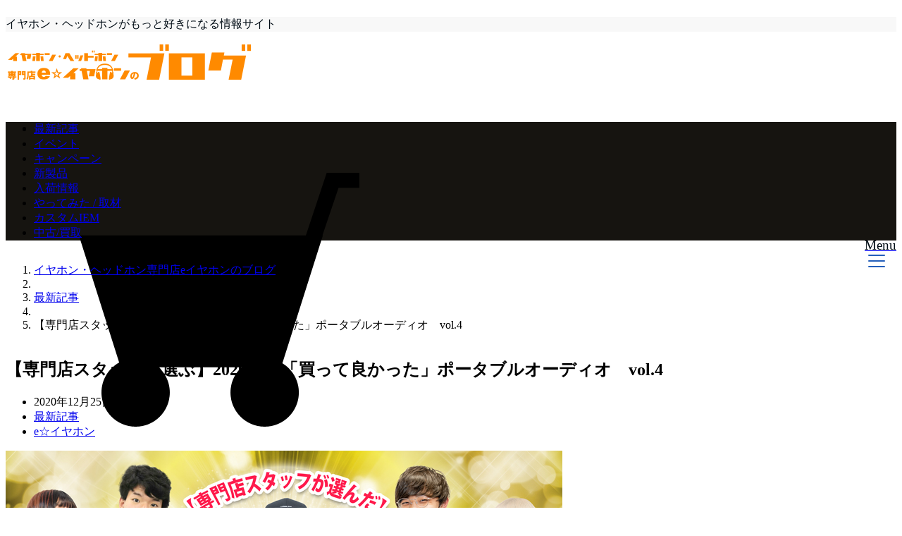

--- FILE ---
content_type: text/html; charset=UTF-8
request_url: https://e-earphone.blog/?p=1370358
body_size: 24353
content:
<!DOCTYPE html>
<html lang="ja" dir="ltr">
<head prefix="og: http://ogp.me/ns# fb: http://ogp.me/ns/fb# website: http://ogp.me/ns/website#">
<meta charset="UTF-8">
<meta name="keywords" content="最新記事" >
<meta name="description" content="【専門店スタッフが選ぶ】2020年の「買って良かった」ポータブルオーディオ　vol.4こんにちはかじかじ(@eear_kajikaji)です！&nbsp;今週もこちらをお届け！&nbsp;2020年専門店スタッフが選">
<meta name="viewport" content="width=device-width,initial-scale=1.0">
<script type="text/javascript" src="https://ajax.googleapis.com/ajax/libs/jquery/1.11.2/jquery.min.js"></script>
<script type="text/javascript" src="https://timemachine2016.jp/js/main.js"></script>

<script async src="//pagead2.googlesyndication.com/pagead/js/adsbygoogle.js"></script>
<script>
  (adsbygoogle = window.adsbygoogle || []).push({
    google_ad_client: "ca-pub-5672479194419731",
    enable_page_level_ads: true
  });
</script>

<!--opg-->
<meta property="og:title" content="【専門店スタッフが選ぶ】2020年の「買って良かった」ポータブルオーディオ　vol.4">
<meta property="og:type" content="article">
<meta property="og:url" content="https://e-earphone.blog/?p=1370358" >
<meta property="og:image" content="https://e-earphone.blog/wp-content/uploads/2020/12/7e2c2c79604e60f151415656f7b025a8.jpg">
<meta property="og:description" content="【専門店スタッフが選ぶ】2020年の「買って良かった」ポータブルオーディオ　vol.4こんにちはかじかじ(@eear_kajikaji)です！&nbsp;今週もこちらをお届け！&nbsp;2020年専門店スタッフが選">
<meta property="og:locale" content="ja_JP">
<meta property="og:site_name" content="イヤホン・ヘッドホン専門店eイヤホンのブログ">
<meta property="fb:app_id" content="e.earphone" >
<!--end opg-->
<!--twitter card-->
<meta name="twitter:card" content="summary">
<meta name="twitter:site" content="‎@e_earphone">
<meta name="twitter:title" content="【専門店スタッフが選ぶ】2020年の「買って良かった」ポータブルオーディオ　vol.4">
<meta name="twitter:description" content="【専門店スタッフが選ぶ】2020年の「買って良かった」ポータブルオーディオ　vol.4こんにちはかじかじ(@eear_kajikaji)です！&nbsp;今週もこちらをお届け！&nbsp;2020年専門店スタッフが選" />
<meta name="twitter:image" content="https://e-earphone.blog/wp-content/uploads/2020/12/7e2c2c79604e60f151415656f7b025a8.jpg">
<!--end twitter card-->
<title>【専門店スタッフが選ぶ】2020年の「買って良かった」ポータブルオーディオ　vol.4 - イヤホン・ヘッドホン専門店eイヤホンのブログ</title>
<meta name='robots' content='max-image-preview:large' />

<!-- This site is optimized with the Yoast SEO plugin v5.6.1 - https://yoast.com/wordpress/plugins/seo/ -->
<link rel="canonical" href="https://e-earphone.blog/?p=1370358" />
<meta name="twitter:card" content="summary_large_image" />
<meta name="twitter:description" content="【専門店スタッフが選ぶ】2020年の「買って良かった」ポータブルオーディオ　vo" />
<meta name="twitter:title" content="【専門店スタッフが選ぶ】2020年の「買って良かった」ポータブルオーディオ　vol.4 - イヤホン・ヘッドホン専門店eイヤホンのブログ" />
<meta name="twitter:image" content="https://e-earphone.blog/wp-content/uploads/2020/12/7e2c2c79604e60f151415656f7b025a8.jpg" />
<meta name="twitter:creator" content="@e_earphone" />
<script type='application/ld+json'>{"@context":"http:\/\/schema.org","@type":"WebSite","@id":"#website","url":"https:\/\/e-earphone.blog\/","name":"\u30a4\u30e4\u30db\u30f3\u30fb\u30d8\u30c3\u30c9\u30db\u30f3\u5c02\u9580\u5e97e\u30a4\u30e4\u30db\u30f3\u306e\u30d6\u30ed\u30b0","potentialAction":{"@type":"SearchAction","target":"https:\/\/e-earphone.blog\/?s={search_term_string}","query-input":"required name=search_term_string"}}</script>
<!-- / Yoast SEO plugin. -->

<link rel='dns-prefetch' href='//ajax.googleapis.com' />
<link rel='dns-prefetch' href='//maxcdn.bootstrapcdn.com' />
<link rel='stylesheet' id='wp-block-library-css' href='https://e-earphone.blog/wp-includes/css/dist/block-library/style.min.css?ver=6.5.7' type='text/css' media='all' />
<link rel='stylesheet' id='liquid-block-speech-css' href='https://e-earphone.blog/wp-content/plugins/liquid-speech-balloon/css/block.css?ver=6.5.7' type='text/css' media='all' />
<style id='classic-theme-styles-inline-css' type='text/css'>
/*! This file is auto-generated */
.wp-block-button__link{color:#fff;background-color:#32373c;border-radius:9999px;box-shadow:none;text-decoration:none;padding:calc(.667em + 2px) calc(1.333em + 2px);font-size:1.125em}.wp-block-file__button{background:#32373c;color:#fff;text-decoration:none}
</style>
<style id='global-styles-inline-css' type='text/css'>
body{--wp--preset--color--black: #000000;--wp--preset--color--cyan-bluish-gray: #abb8c3;--wp--preset--color--white: #ffffff;--wp--preset--color--pale-pink: #f78da7;--wp--preset--color--vivid-red: #cf2e2e;--wp--preset--color--luminous-vivid-orange: #ff6900;--wp--preset--color--luminous-vivid-amber: #fcb900;--wp--preset--color--light-green-cyan: #7bdcb5;--wp--preset--color--vivid-green-cyan: #00d084;--wp--preset--color--pale-cyan-blue: #8ed1fc;--wp--preset--color--vivid-cyan-blue: #0693e3;--wp--preset--color--vivid-purple: #9b51e0;--wp--preset--gradient--vivid-cyan-blue-to-vivid-purple: linear-gradient(135deg,rgba(6,147,227,1) 0%,rgb(155,81,224) 100%);--wp--preset--gradient--light-green-cyan-to-vivid-green-cyan: linear-gradient(135deg,rgb(122,220,180) 0%,rgb(0,208,130) 100%);--wp--preset--gradient--luminous-vivid-amber-to-luminous-vivid-orange: linear-gradient(135deg,rgba(252,185,0,1) 0%,rgba(255,105,0,1) 100%);--wp--preset--gradient--luminous-vivid-orange-to-vivid-red: linear-gradient(135deg,rgba(255,105,0,1) 0%,rgb(207,46,46) 100%);--wp--preset--gradient--very-light-gray-to-cyan-bluish-gray: linear-gradient(135deg,rgb(238,238,238) 0%,rgb(169,184,195) 100%);--wp--preset--gradient--cool-to-warm-spectrum: linear-gradient(135deg,rgb(74,234,220) 0%,rgb(151,120,209) 20%,rgb(207,42,186) 40%,rgb(238,44,130) 60%,rgb(251,105,98) 80%,rgb(254,248,76) 100%);--wp--preset--gradient--blush-light-purple: linear-gradient(135deg,rgb(255,206,236) 0%,rgb(152,150,240) 100%);--wp--preset--gradient--blush-bordeaux: linear-gradient(135deg,rgb(254,205,165) 0%,rgb(254,45,45) 50%,rgb(107,0,62) 100%);--wp--preset--gradient--luminous-dusk: linear-gradient(135deg,rgb(255,203,112) 0%,rgb(199,81,192) 50%,rgb(65,88,208) 100%);--wp--preset--gradient--pale-ocean: linear-gradient(135deg,rgb(255,245,203) 0%,rgb(182,227,212) 50%,rgb(51,167,181) 100%);--wp--preset--gradient--electric-grass: linear-gradient(135deg,rgb(202,248,128) 0%,rgb(113,206,126) 100%);--wp--preset--gradient--midnight: linear-gradient(135deg,rgb(2,3,129) 0%,rgb(40,116,252) 100%);--wp--preset--font-size--small: 13px;--wp--preset--font-size--medium: 20px;--wp--preset--font-size--large: 36px;--wp--preset--font-size--x-large: 42px;--wp--preset--spacing--20: 0.44rem;--wp--preset--spacing--30: 0.67rem;--wp--preset--spacing--40: 1rem;--wp--preset--spacing--50: 1.5rem;--wp--preset--spacing--60: 2.25rem;--wp--preset--spacing--70: 3.38rem;--wp--preset--spacing--80: 5.06rem;--wp--preset--shadow--natural: 6px 6px 9px rgba(0, 0, 0, 0.2);--wp--preset--shadow--deep: 12px 12px 50px rgba(0, 0, 0, 0.4);--wp--preset--shadow--sharp: 6px 6px 0px rgba(0, 0, 0, 0.2);--wp--preset--shadow--outlined: 6px 6px 0px -3px rgba(255, 255, 255, 1), 6px 6px rgba(0, 0, 0, 1);--wp--preset--shadow--crisp: 6px 6px 0px rgba(0, 0, 0, 1);}:where(.is-layout-flex){gap: 0.5em;}:where(.is-layout-grid){gap: 0.5em;}body .is-layout-flex{display: flex;}body .is-layout-flex{flex-wrap: wrap;align-items: center;}body .is-layout-flex > *{margin: 0;}body .is-layout-grid{display: grid;}body .is-layout-grid > *{margin: 0;}:where(.wp-block-columns.is-layout-flex){gap: 2em;}:where(.wp-block-columns.is-layout-grid){gap: 2em;}:where(.wp-block-post-template.is-layout-flex){gap: 1.25em;}:where(.wp-block-post-template.is-layout-grid){gap: 1.25em;}.has-black-color{color: var(--wp--preset--color--black) !important;}.has-cyan-bluish-gray-color{color: var(--wp--preset--color--cyan-bluish-gray) !important;}.has-white-color{color: var(--wp--preset--color--white) !important;}.has-pale-pink-color{color: var(--wp--preset--color--pale-pink) !important;}.has-vivid-red-color{color: var(--wp--preset--color--vivid-red) !important;}.has-luminous-vivid-orange-color{color: var(--wp--preset--color--luminous-vivid-orange) !important;}.has-luminous-vivid-amber-color{color: var(--wp--preset--color--luminous-vivid-amber) !important;}.has-light-green-cyan-color{color: var(--wp--preset--color--light-green-cyan) !important;}.has-vivid-green-cyan-color{color: var(--wp--preset--color--vivid-green-cyan) !important;}.has-pale-cyan-blue-color{color: var(--wp--preset--color--pale-cyan-blue) !important;}.has-vivid-cyan-blue-color{color: var(--wp--preset--color--vivid-cyan-blue) !important;}.has-vivid-purple-color{color: var(--wp--preset--color--vivid-purple) !important;}.has-black-background-color{background-color: var(--wp--preset--color--black) !important;}.has-cyan-bluish-gray-background-color{background-color: var(--wp--preset--color--cyan-bluish-gray) !important;}.has-white-background-color{background-color: var(--wp--preset--color--white) !important;}.has-pale-pink-background-color{background-color: var(--wp--preset--color--pale-pink) !important;}.has-vivid-red-background-color{background-color: var(--wp--preset--color--vivid-red) !important;}.has-luminous-vivid-orange-background-color{background-color: var(--wp--preset--color--luminous-vivid-orange) !important;}.has-luminous-vivid-amber-background-color{background-color: var(--wp--preset--color--luminous-vivid-amber) !important;}.has-light-green-cyan-background-color{background-color: var(--wp--preset--color--light-green-cyan) !important;}.has-vivid-green-cyan-background-color{background-color: var(--wp--preset--color--vivid-green-cyan) !important;}.has-pale-cyan-blue-background-color{background-color: var(--wp--preset--color--pale-cyan-blue) !important;}.has-vivid-cyan-blue-background-color{background-color: var(--wp--preset--color--vivid-cyan-blue) !important;}.has-vivid-purple-background-color{background-color: var(--wp--preset--color--vivid-purple) !important;}.has-black-border-color{border-color: var(--wp--preset--color--black) !important;}.has-cyan-bluish-gray-border-color{border-color: var(--wp--preset--color--cyan-bluish-gray) !important;}.has-white-border-color{border-color: var(--wp--preset--color--white) !important;}.has-pale-pink-border-color{border-color: var(--wp--preset--color--pale-pink) !important;}.has-vivid-red-border-color{border-color: var(--wp--preset--color--vivid-red) !important;}.has-luminous-vivid-orange-border-color{border-color: var(--wp--preset--color--luminous-vivid-orange) !important;}.has-luminous-vivid-amber-border-color{border-color: var(--wp--preset--color--luminous-vivid-amber) !important;}.has-light-green-cyan-border-color{border-color: var(--wp--preset--color--light-green-cyan) !important;}.has-vivid-green-cyan-border-color{border-color: var(--wp--preset--color--vivid-green-cyan) !important;}.has-pale-cyan-blue-border-color{border-color: var(--wp--preset--color--pale-cyan-blue) !important;}.has-vivid-cyan-blue-border-color{border-color: var(--wp--preset--color--vivid-cyan-blue) !important;}.has-vivid-purple-border-color{border-color: var(--wp--preset--color--vivid-purple) !important;}.has-vivid-cyan-blue-to-vivid-purple-gradient-background{background: var(--wp--preset--gradient--vivid-cyan-blue-to-vivid-purple) !important;}.has-light-green-cyan-to-vivid-green-cyan-gradient-background{background: var(--wp--preset--gradient--light-green-cyan-to-vivid-green-cyan) !important;}.has-luminous-vivid-amber-to-luminous-vivid-orange-gradient-background{background: var(--wp--preset--gradient--luminous-vivid-amber-to-luminous-vivid-orange) !important;}.has-luminous-vivid-orange-to-vivid-red-gradient-background{background: var(--wp--preset--gradient--luminous-vivid-orange-to-vivid-red) !important;}.has-very-light-gray-to-cyan-bluish-gray-gradient-background{background: var(--wp--preset--gradient--very-light-gray-to-cyan-bluish-gray) !important;}.has-cool-to-warm-spectrum-gradient-background{background: var(--wp--preset--gradient--cool-to-warm-spectrum) !important;}.has-blush-light-purple-gradient-background{background: var(--wp--preset--gradient--blush-light-purple) !important;}.has-blush-bordeaux-gradient-background{background: var(--wp--preset--gradient--blush-bordeaux) !important;}.has-luminous-dusk-gradient-background{background: var(--wp--preset--gradient--luminous-dusk) !important;}.has-pale-ocean-gradient-background{background: var(--wp--preset--gradient--pale-ocean) !important;}.has-electric-grass-gradient-background{background: var(--wp--preset--gradient--electric-grass) !important;}.has-midnight-gradient-background{background: var(--wp--preset--gradient--midnight) !important;}.has-small-font-size{font-size: var(--wp--preset--font-size--small) !important;}.has-medium-font-size{font-size: var(--wp--preset--font-size--medium) !important;}.has-large-font-size{font-size: var(--wp--preset--font-size--large) !important;}.has-x-large-font-size{font-size: var(--wp--preset--font-size--x-large) !important;}
.wp-block-navigation a:where(:not(.wp-element-button)){color: inherit;}
:where(.wp-block-post-template.is-layout-flex){gap: 1.25em;}:where(.wp-block-post-template.is-layout-grid){gap: 1.25em;}
:where(.wp-block-columns.is-layout-flex){gap: 2em;}:where(.wp-block-columns.is-layout-grid){gap: 2em;}
.wp-block-pullquote{font-size: 1.5em;line-height: 1.6;}
</style>
<link rel='stylesheet' id='emanon-style-css' href='https://e-earphone.blog/wp-content/themes/emanon-free/style.css?ver=6.5.7' type='text/css' media='all' />
<link rel='stylesheet' id='animate-css' href='https://e-earphone.blog/wp-content/themes/emanon-free/lib/css/animate.min.css?ver=6.5.7' type='text/css' media='all' />
<link rel='subresource' id='font-awesome-css' href='https://maxcdn.bootstrapcdn.com/font-awesome/latest/css/font-awesome.min.css?ver=6.5.7' type='text/css' media='all' />
<link rel="https://api.w.org/" href="https://e-earphone.blog/index.php?rest_route=/" /><link rel="alternate" type="application/json" href="https://e-earphone.blog/index.php?rest_route=/wp/v2/posts/1370358" /><link rel="alternate" type="application/json+oembed" href="https://e-earphone.blog/index.php?rest_route=%2Foembed%2F1.0%2Fembed&#038;url=https%3A%2F%2Fe-earphone.blog%2F%3Fp%3D1370358" />
<link rel="alternate" type="text/xml+oembed" href="https://e-earphone.blog/index.php?rest_route=%2Foembed%2F1.0%2Fembed&#038;url=https%3A%2F%2Fe-earphone.blog%2F%3Fp%3D1370358&#038;format=xml" />

<!-- This site is using AdRotate v5.11 to display their advertisements - https://ajdg.solutions/ -->
<!-- AdRotate CSS -->
<style type="text/css" media="screen">
	.g { margin:0px; padding:0px; overflow:hidden; line-height:1; zoom:1; }
	.g img { height:auto; }
	.g-col { position:relative; float:left; }
	.g-col:first-child { margin-left: 0; }
	.g-col:last-child { margin-right: 0; }
	@media only screen and (max-width: 480px) {
		.g-col, .g-dyn, .g-single { width:100%; margin-left:0; margin-right:0; }
	}
</style>
<!-- /AdRotate CSS -->

<style>
		#category-posts-3-internal ul {padding: 0;}
#category-posts-3-internal .cat-post-item img {max-width: initial; max-height: initial; margin: initial;}
#category-posts-3-internal .cat-post-author {margin-bottom: 0;}
#category-posts-3-internal .cat-post-thumbnail {margin: 5px 10px 5px 0;}
#category-posts-3-internal .cat-post-item:before {content: ""; clear: both;}
#category-posts-3-internal .cat-post-excerpt-more {display: inline-block;}
#category-posts-3-internal .cat-post-item {list-style: none; margin: 3px 0 10px; padding: 3px 0;}
#category-posts-3-internal .cat-post-current .cat-post-title {font-weight: bold; text-transform: uppercase;}
#category-posts-3-internal [class*=cat-post-tax] {font-size: 0.85em;}
#category-posts-3-internal [class*=cat-post-tax] * {display:inline-block;}
#category-posts-3-internal .cat-post-item:after {content: ""; display: table;	clear: both;}
#category-posts-3-internal .cat-post-item .cat-post-title {overflow: hidden;text-overflow: ellipsis;white-space: initial;display: -webkit-box;-webkit-line-clamp: 2;-webkit-box-orient: vertical;padding-bottom: 0 !important;}
#category-posts-3-internal .cat-post-item:after {content: ""; display: table;	clear: both;}
#category-posts-3-internal .cat-post-thumbnail {display:block; float:left; margin:5px 10px 5px 0;}
#category-posts-3-internal .cat-post-crop {overflow:hidden;display:block;}
#category-posts-3-internal p {margin:5px 0 0 0}
#category-posts-3-internal li > div {margin:5px 0 0 0; clear:both;}
#category-posts-3-internal .dashicons {vertical-align:middle;}
#category-posts-3-internal .cat-post-thumbnail .cat-post-crop img {height: 50px;}
#category-posts-3-internal .cat-post-thumbnail .cat-post-crop img {width: 50px;}
#category-posts-3-internal .cat-post-thumbnail .cat-post-crop img {object-fit: cover; max-width: 100%; display: block;}
#category-posts-3-internal .cat-post-thumbnail .cat-post-crop-not-supported img {width: 100%;}
#category-posts-3-internal .cat-post-thumbnail {max-width:100%;}
#category-posts-3-internal .cat-post-item img {margin: initial;}
#category-posts-2-internal ul {padding: 0;}
#category-posts-2-internal .cat-post-item img {max-width: initial; max-height: initial; margin: initial;}
#category-posts-2-internal .cat-post-author {margin-bottom: 0;}
#category-posts-2-internal .cat-post-thumbnail {margin: 5px 10px 5px 0;}
#category-posts-2-internal .cat-post-item:before {content: ""; clear: both;}
#category-posts-2-internal .cat-post-excerpt-more {display: inline-block;}
#category-posts-2-internal .cat-post-item {list-style: none; margin: 3px 0 10px; padding: 3px 0;}
#category-posts-2-internal .cat-post-current .cat-post-title {font-weight: bold; text-transform: uppercase;}
#category-posts-2-internal [class*=cat-post-tax] {font-size: 0.85em;}
#category-posts-2-internal [class*=cat-post-tax] * {display:inline-block;}
#category-posts-2-internal .cat-post-item:after {content: ""; display: table;	clear: both;}
#category-posts-2-internal .cat-post-item .cat-post-title {overflow: hidden;text-overflow: ellipsis;white-space: initial;display: -webkit-box;-webkit-line-clamp: 2;-webkit-box-orient: vertical;padding-bottom: 0 !important;}
#category-posts-2-internal .cat-post-item:after {content: ""; display: table;	clear: both;}
#category-posts-2-internal .cat-post-thumbnail {display:block; float:left; margin:5px 10px 5px 0;}
#category-posts-2-internal .cat-post-crop {overflow:hidden;display:block;}
#category-posts-2-internal p {margin:5px 0 0 0}
#category-posts-2-internal li > div {margin:5px 0 0 0; clear:both;}
#category-posts-2-internal .dashicons {vertical-align:middle;}
#category-posts-2-internal .cat-post-thumbnail .cat-post-crop img {height: 50px;}
#category-posts-2-internal .cat-post-thumbnail .cat-post-crop img {width: 50px;}
#category-posts-2-internal .cat-post-thumbnail .cat-post-crop img {object-fit: cover; max-width: 100%; display: block;}
#category-posts-2-internal .cat-post-thumbnail .cat-post-crop-not-supported img {width: 100%;}
#category-posts-2-internal .cat-post-thumbnail {max-width:100%;}
#category-posts-2-internal .cat-post-item img {margin: initial;}
</style>
		<style>
/*---main color--*/
#gnav,.global-nav li ul li,.mb-scroll-nav{background-color:#161410;}
.fa,.required{color:#161410;}
#wp-calendar a{color:#161410;font-weight: bold;}
.cat-name, .sticky .cat-name{background-color:#161410;}
.pagination a:hover,.pagination .current{background-color:#161410;border:1px solid #161410;}
.side-widget-title span,.entry-header span,.archive-title h1 > span{border-bottom:1px solid #161410;}
.wpp-list li:before{background-color:#161410;}
/*--link color--*/
#gnav .global-nav .current-menu-item > a,#modal-global-nav-container .current-menu-item a,#modal-global-nav-container .sub-menu .current-menu-item a,.side-widget .current-menu-item a,.mb-scroll-nav-inner .current-menu-item a,.entry-title a:active,.pagination a,.post-nav .fa{color:#245fbb;}
.global-nav-default > li:first-child:before, .global-nav-default > li:after{background-color:#245fbb;}
.modal-menu .modal-gloval-icon-bar{background-color:#245fbb;}
.article-body a{color:#245fbb;}
.next-page span{background-color:#b5b5b5;color:#fff;}
.next-page a span {background-color:#fff;color:#245fbb;}
.comment-page-link .page-numbers{background-color:#fff;color:#245fbb;}
.comment-page-link .current{background-color:#b5b5b5;color:#fff;}
.side-widget li a:after{color:#245fbb;}
/*--link hover--*/
a:hover, .header-site-name a:hover, .global-nav a:hover, .side-widget a:hover, .side-widget li a:hover:before, .header-follow-btn a:hover .fa, #wp-calendar a:hover, .entry-title a:hover, .footer-follow-btn a:hover .fa{color:#b5b5b5;}
.scroll-nav-inner li:after{background-color:#b5b5b5;}
.featured-title h2:hover{color:#b5b5b5;}
.next-page a span:hover{background-color:#b5b5b5;color:#fff;}
.comment-page-link .page-numbers:hover{background-color:#b5b5b5;color:#fff;}
.tagcloud a:hover{border:1px solid #b5b5b5;color:#b5b5b5;}
blockquote a:hover, .box-default a:hover, .box-info a:hover{color:#b5b5b5;}
#modal-global-nav-container .global-nav-default li a:hover{color:#b5b5b5;}
.side-widget li a:hover:after{color:#b5b5b5;}
.widget-contact a:hover .fa{color:#b5b5b5;}
#sidebar-cta {border:4px solid #b5b5b5;}
/*--btn color--*/
.btn-more{background-color:#245fbb;border:1px solid #245fbb;}
.btn a{background-color:#245fbb;color:#fff;}
.btn a:hover{color:#fff;}
.btn-border{display:block;padding:8px 16px;border:1px solid #245fbb;}
.btn-border .fa{color:#245fbb;}
.btn-border:hover{background-color:#245fbb;}
input[type=submit]{background-color:#245fbb;color:#fff;}
blockquote a, .box-default a, .box-info a{color:#245fbb;}
/*--header-*/
.header,.header-logo,.header-widget{height:96px;}
.header, .header-col-line #gnav{background-color:#fff;}
.header-site-name{line-height:96px;}
.header-site-name a{color:#000c15;}
.header-col-line {height: 80px;}
.header-col-line .header-site-name{line-height: 80px;}
/*--h2-*/
.article-body h2 {border-left: 4px solid #161410;}
/*--h3-*/
.article-body h3 {border-bottom: 2px solid #161410;}
.top-bar{background-color:#f8f8f8;}
.top-bar h1,.top-bar p{color:#000c15;}
.header-logo img, .modal-header-logo img{max-height:35px;}
@media screen and ( min-width: 768px ) {
.header-logo img{max-height:58px;}
}
.global-nav-line li a {color:#000c15;}
.scroll-nav .header-logo img{max-height:40px;}
/*--modal menu--*/
.modal-gloval-btn{position:absolute;top:50%;right:8px;-webkit-transform:translateY(-50%);transform:translateY(-50%);z-index:999;}
.modal-menu .modal-gloval-icon{float:left;margin:2px 4.5px 4px 4.5px;}
.modal-menu .slicknav_no-text{margin:0;}
.modal-menu .modal-gloval-icon-bar{display:block;width:24px;height:2px;border-radius:4px;-webkit-transition:all 0.2s;transition:all 0.2s;}
.modal-gloval-btn .modal-gloval-icon-bar + .modal-gloval-icon-bar{margin-top:6px;}
.modal-menu .modal-menutxt{display:block;text-align:center;font-size:12px;font-size:1.2rem;color:#000c15;}
/*--featured section--*/
.featured{position:relative;overflow:hidden;background-color:#e8edf8;}
.featured:before{position:absolute;content:"";top:0;right:0;bottom:0;left:0;background-image:url(https://e-earphone.blog/wp-content/uploads/2017/06/slide_bg_img.jpg);background-position:center;background-size:cover;background-repeat:no-repeat;opacity:0.6;-webkit-filter:blur(0px);filter: blur(0px);-webkit-transform: translate(0);transform: translate(0);}
.featured-overlay{position: absolute;top:0;left:0;right:0;bottom:0;background:url(https://e-earphone.blog/wp-content/themes/emanon-free/lib/images/overlay-diamond.png);margin:auto;z-index:200;}
/*--slick slider for front page & LP--*/
.slick-slider{-moz-box-sizing:border-box;box-sizing:border-box;-webkit-user-select:none;-moz-user-select:none;-ms-user-select:none;user-select:none;-webkit-touch-callout:none;-khtml-user-select:none;-ms-touch-action:pan-y;touch-action:pan-y;-webkit-tap-highlight-color:rgba(0,0,0,0)}
.slick-list,.slick-slider{display:block;position:relative}
.slick-list{overflow:hidden;margin:0;padding:0}
.slick-list:focus{outline:0}
.slick-list.dragging{cursor:pointer;cursor:hand}
.slick-slider .slick-list,.slick-slider .slick-track{-webkit-transform:translate3d(0,0,0);-moz-transform:translate3d(0,0,0);-ms-transform:translate3d(0,0,0);-o-transform:translate3d(0,0,0);transform:translate3d(0,0,0)}
.slick-track{display:block;position:relative;top:0;left:0;margin:40px 0}
.slick-track:after,.slick-track:before{display:table;content:''}
.slick-track:after{clear:both}.slick-loading .slick-track{visibility:hidden}
.slick-slide{display:none;float:left;height:100%;min-height:1px}[dir='rtl']
.slick-slide{float:right}
.slick-slide.slick-loading img{display:none}
.slick-slide.dragging img{pointer-events:none}
.slick-initialized .slick-slide{display:block}
.slick-loading .slick-slide{visibility:hidden}
.slick-vertical .slick-slide{display:block;height:auto;border:1px solid transparent}
.slick-arrow.slick-hidden{display:none}
.slick-next:before,.slick-prev:before{content:""}
.slick-next{display:block;position:absolute;top:50%;right:-11px;padding:0;width:16px;height:16px;border-color:#245fbb;border-style:solid;border-width:2px 2px 0 0;background-color:transparent;cursor:pointer;text-indent:-9999px;-webkit-transform:rotate(45deg);-moz-transform:rotate(45deg);-ms-transform:rotate(45deg);-o-transform:rotate(45deg);transform:rotate(45deg)}
.slick-prev{display:block;position:absolute;top:50%;left:-11px;padding:0;width:16px;height:16px;border-color:#245fbb;border-style:solid;border-width:2px 2px 0 0;background-color:transparent;cursor:pointer;text-indent:-9999px;-webkit-transform:rotate(-135deg);-moz-transform:rotate(-135deg);-ms-transform:rotate(-135deg);-o-transform:rotate(-135deg);transform:rotate(-135deg)}
@media screen and ( min-width: 768px ) {
.slick-next{right:-16px;}
.slick-prev{left:-16px;}
}
/*--read more--*/
.archive-header{padding:8px 16px 64px 16px;}
.read-more{position:absolute;right: 0;bottom:24px;left:0;text-align:center;}
.read-more .fa{margin:0 0 0 4px;-webkit-transition:0.4s ease-in-out;transition:0.4s ease-in-out;}
.read-more a:hover .fa{color:#fff;}
.featured-date .read-more,.home .big-column .read-more,.archive .ar-big-column .read-more{position:absolute;right:0;bottom:32px;left:0;}
.home .big-column .btn-mid,.archive .ar-big-column .btn-mid{width: 80%;}
@media screen and ( min-width: 768px ) {
.archive-header {padding:8px 16px 72px 16px;}
.home .one-column .read-more,.archive .ar-one-column .read-more,.search .ar-one-column .read-more{position:absolute;right:16px;bottom:20px;left:auto;}
.blog .one-column .read-more,.archive .ar-one-column .read-more,.search .ar-one-column .read-more{position:absolute;right:16px;bottom:20px;left:auto;}
.home .big-column .btn-mid,.archive .ar-big-column .btn-mid,.search .ar-big-column .btn-mid{width:20%;}
.blog .big-column .btn-mid,.archive .ar-big-column .btn-mid,.search .ar-big-column .btn-mid{width:20%;}
.home .one-column .read-more .btn-border,.archive .ar-one-column .read-more .btn-border,.search .ar-one-column .read-more .btn-border{display:inline;}
.blog .one-column .read-more .btn-border,.archive .ar-one-column .read-more .btn-border,.search .ar-one-column .read-more .btn-border{display:inline;}
}
/*--remodal's necessary styles--*/
html.remodal-is-locked{overflow:hidden;-ms-touch-action:none;touch-action:none}
.remodal,[data-remodal-id]{display:none}
.remodal-overlay{position:fixed;z-index:9998;top:-5000px;right:-5000px;bottom:-5000px;left:-5000px;display:none}
.remodal-wrapper{position:fixed;z-index:9999;top:0;right:0;bottom:0;left:0;display:none;overflow:auto;text-align:center;-webkit-overflow-scrolling:touch}
.remodal-wrapper:after{display:inline-block;height:100%;margin-left:-0.05em;content:""}
.remodal-overlay,.remodal-wrapper{-webkit-backface-visibility:hidden;backface-visibility:hidden}
.remodal{position:relative;outline:0;-webkit-text-size-adjust:100%;-ms-text-size-adjust:100%;text-size-adjust:100%}
.remodal-is-initialized{display:inline-block}
/*--remodal's default mobile first theme--*/
.remodal-bg.remodal-is-opened,.remodal-bg.remodal-is-opening{-webkit-filter:blur(3px);filter:blur(3px)}.remodal-overlay{background:rgba(43,46,56,.9)}
.remodal-overlay.remodal-is-closing,.remodal-overlay.remodal-is-opening{-webkit-animation-duration:0.3s;animation-duration:0.3s;-webkit-animation-fill-mode:forwards;animation-fill-mode:forwards}
.remodal-overlay.remodal-is-opening{-webkit-animation-name:c;animation-name:c}
.remodal-overlay.remodal-is-closing{-webkit-animation-name:d;animation-name:d}
.remodal-wrapper{padding:16px}
.remodal{box-sizing:border-box;width:100%;-webkit-transform:translate3d(0,0,0);transform:translate3d(0,0,0);color:#2b2e38;background:#fff;}
.remodal.remodal-is-closing,.remodal.remodal-is-opening{-webkit-animation-duration:0.3s;animation-duration:0.3s;-webkit-animation-fill-mode:forwards;animation-fill-mode:forwards}
.remodal.remodal-is-opening{-webkit-animation-name:a;animation-name:a}
.remodal.remodal-is-closing{-webkit-animation-name:b;animation-name:b}
.remodal,.remodal-wrapper:after{vertical-align:middle}
.remodal-close{position:absolute;top:-32px;right:0;display:block;overflow:visible;width:32px;height:32px;margin:0;padding:0;cursor:pointer;-webkit-transition:color 0.2s;transition:color 0.2s;text-decoration:none;color:#fff;border:0;outline:0;background:;}
.modal-global-nav-close{position:absolute;top:0;right:0;display:block;overflow:visible;width:32px;height:32px;margin:0;padding:0;cursor:pointer;-webkit-transition:color 0.2s;transition:color 0.2s;text-decoration:none;color:#fff;border:0;outline:0;background:#245fbb;}
.remodal-close:focus,.remodal-close:hover{color:#2b2e38}
.remodal-close:before{font-family:Arial,Helvetica CY,Nimbus Sans L,sans-serif!important;font-size:32px;line-height:32px;position:absolute;top:0;left:0;display:block;width:32px;content:"\00d7";text-align:center;}
.remodal-cancel,.remodal-confirm{font:inherit;display:inline-block;overflow:visible;min-width:110px;margin:0;padding:9pt 0;cursor:pointer;-webkit-transition:background 0.2s;transition:background 0.2s;text-align:center;vertical-align:middle;text-decoration:none;border:0;outline:0}
.remodal-confirm{color:#fff;background:#81c784}
.remodal-confirm:focus,.remodal-confirm:hover{background:#66bb6a}
.remodal-cancel{color:#fff;background:#e57373}
.remodal-cancel:focus,.remodal-cancel:hover{background:#ef5350}
.remodal-cancel::-moz-focus-inner,.remodal-close::-moz-focus-inner,.remodal-confirm::-moz-focus-inner{padding:0;border:0}
@-webkit-keyframes a{0%{-webkit-transform:scale(1.05);transform:scale(1.05);opacity:0}to{-webkit-transform:none;transform:none;opacity:1}}
@keyframes a{0%{-webkit-transform:scale(1.05);transform:scale(1.05);opacity:0}to{-webkit-transform:none;transform:none;opacity:1}}
@-webkit-keyframes b{0%{-webkit-transform:scale(1);transform:scale(1);opacity:1}to{-webkit-transform:scale(0.95);transform:scale(0.95);opacity:0}}
@keyframes b{0%{-webkit-transform:scale(1);transform:scale(1);opacity:1}to{-webkit-transform:scale(0.95);transform:scale(0.95);opacity:0}}
@-webkit-keyframes c{0%{opacity:0}to{opacity:1}}
@keyframes c{0%{opacity:0}to{opacity:1}}
@-webkit-keyframes d{0%{opacity:1}to{opacity:0}}
@keyframes d{0%{opacity:1}to{opacity:0}}
@media only screen and (min-width:641px){.remodal{max-width:700px}}.lt-ie9 .remodal-overlay{background:#2b2e38}.lt-ie9 .remodal{width:700px}
/*--footer--*/
.footer{color:#b5b5b5;background-color:#232323;}
.footer a,.footer .fa{color:#b5b5b5;}
.footer a:hover{color:#fff;}
.footer a:hover .fa{color:#fff;}
.footer-nav li{border-right: 1px solid #b5b5b5;}
.footer-widget-box h2,.footer-widget-box h3,.footer-widget-box h4,.footer-widget-box h5,.footer-widget-box h6{color:#b5b5b5;}
.footer-widget-box h3{border-bottom:1px solid #b5b5b5;}
.footer-widget-box a:hover .fa#fff;}
.footer-widget-box #wp-calendar caption{border:1px solid #b5b5b5;border-bottom: none;}
.footer-widget-box #wp-calendar th{border:1px solid #b5b5b5;}
.footer-widget-box #wp-calendar td{border:1px solid #b5b5b5;}
.footer-widget-box #wp-calendar a:hover{color:#fff;}
.footer-widget-box .tagcloud a{border:1px solid #b5b5b5;}
.footer-widget-box .tagcloud a:hover{border:1px solid #fff;}
.footer-widget-box .wpp-list .wpp-excerpt, .footer-widget-box .wpp-list .post-stats, .footer-widget-box .wpp-list .post-stats a{color:#b5b5b5;}
.footer-widget-box .wpp-list a:hover{color:#fff;}
.footer-widget-box select{border: 1px solid #b5b5b5;color:#b5b5b5;}
.footer-widget-box .widget-contact a:hover .fa{color:#fff;}
@media screen and ( min-width: 768px ) {.footer a:hover .fa{color:#b5b5b5;}}
/*--page custom css--*/
</style>
<script type="application/ld+json">{
        "@context" : "http://schema.org",
        "@type" : "Article",
        "headline" : "【専門店スタッフが選ぶ】2020年の「買って良かった」ポータブルオーディオ　vol.4",
        "datePublished" : "2020-12-25",
        "dateModified" : "2020-12-23",
        "articleSection" : "最新記事",
        "mainEntityOfPage" : "https://e-earphone.blog/?p=1370358",
        "author" : {
             "@type" : "Person",
             "name" : "e☆イヤホン"
             },
        "image" : {
             "@type" : "ImageObject",
             "url" : "https://e-earphone.blog/wp-content/uploads/2020/12/7e2c2c79604e60f151415656f7b025a8.jpg",
             "width" : "790",
             "height" : "380"
             },
        "publisher" : {
             "@type" : "Organization",
             "name" : "イヤホン・ヘッドホン専門店eイヤホンのブログ",
             "logo" : {
                  "@type" : "ImageObject",
                  "url" : "https://e-earphone.blog/wp-content/uploads/2017/06/logo.png",
                  "width" : "245",
                  "height" : "50"
                  }
             }
        }</script>
<style type="text/css">.saboxplugin-wrap{-webkit-box-sizing:border-box;-moz-box-sizing:border-box;-ms-box-sizing:border-box;box-sizing:border-box;border:1px solid #eee;width:100%;clear:both;display:block;overflow:hidden;word-wrap:break-word;position:relative}.saboxplugin-wrap .saboxplugin-gravatar{float:left;padding:0 20px 20px 20px}.saboxplugin-wrap .saboxplugin-gravatar img{max-width:100px;height:auto;border-radius:0;}.saboxplugin-wrap .saboxplugin-authorname{font-size:18px;line-height:1;margin:20px 0 0 20px;display:block}.saboxplugin-wrap .saboxplugin-authorname a{text-decoration:none}.saboxplugin-wrap .saboxplugin-authorname a:focus{outline:0}.saboxplugin-wrap .saboxplugin-desc{display:block;margin:5px 20px}.saboxplugin-wrap .saboxplugin-desc a{text-decoration:underline}.saboxplugin-wrap .saboxplugin-desc p{margin:5px 0 12px}.saboxplugin-wrap .saboxplugin-web{margin:0 20px 15px;text-align:left}.saboxplugin-wrap .sab-web-position{text-align:right}.saboxplugin-wrap .saboxplugin-web a{color:#ccc;text-decoration:none}.saboxplugin-wrap .saboxplugin-socials{position:relative;display:block;background:#fcfcfc;padding:5px;border-top:1px solid #eee}.saboxplugin-wrap .saboxplugin-socials a svg{width:20px;height:20px}.saboxplugin-wrap .saboxplugin-socials a svg .st2{fill:#fff; transform-origin:center center;}.saboxplugin-wrap .saboxplugin-socials a svg .st1{fill:rgba(0,0,0,.3)}.saboxplugin-wrap .saboxplugin-socials a:hover{opacity:.8;-webkit-transition:opacity .4s;-moz-transition:opacity .4s;-o-transition:opacity .4s;transition:opacity .4s;box-shadow:none!important;-webkit-box-shadow:none!important}.saboxplugin-wrap .saboxplugin-socials .saboxplugin-icon-color{box-shadow:none;padding:0;border:0;-webkit-transition:opacity .4s;-moz-transition:opacity .4s;-o-transition:opacity .4s;transition:opacity .4s;display:inline-block;color:#fff;font-size:0;text-decoration:inherit;margin:5px;-webkit-border-radius:0;-moz-border-radius:0;-ms-border-radius:0;-o-border-radius:0;border-radius:0;overflow:hidden}.saboxplugin-wrap .saboxplugin-socials .saboxplugin-icon-grey{text-decoration:inherit;box-shadow:none;position:relative;display:-moz-inline-stack;display:inline-block;vertical-align:middle;zoom:1;margin:10px 5px;color:#444;fill:#444}.clearfix:after,.clearfix:before{content:' ';display:table;line-height:0;clear:both}.ie7 .clearfix{zoom:1}.saboxplugin-socials.sabox-colored .saboxplugin-icon-color .sab-twitch{border-color:#38245c}.saboxplugin-socials.sabox-colored .saboxplugin-icon-color .sab-addthis{border-color:#e91c00}.saboxplugin-socials.sabox-colored .saboxplugin-icon-color .sab-behance{border-color:#003eb0}.saboxplugin-socials.sabox-colored .saboxplugin-icon-color .sab-delicious{border-color:#06c}.saboxplugin-socials.sabox-colored .saboxplugin-icon-color .sab-deviantart{border-color:#036824}.saboxplugin-socials.sabox-colored .saboxplugin-icon-color .sab-digg{border-color:#00327c}.saboxplugin-socials.sabox-colored .saboxplugin-icon-color .sab-dribbble{border-color:#ba1655}.saboxplugin-socials.sabox-colored .saboxplugin-icon-color .sab-facebook{border-color:#1e2e4f}.saboxplugin-socials.sabox-colored .saboxplugin-icon-color .sab-flickr{border-color:#003576}.saboxplugin-socials.sabox-colored .saboxplugin-icon-color .sab-github{border-color:#264874}.saboxplugin-socials.sabox-colored .saboxplugin-icon-color .sab-google{border-color:#0b51c5}.saboxplugin-socials.sabox-colored .saboxplugin-icon-color .sab-googleplus{border-color:#96271a}.saboxplugin-socials.sabox-colored .saboxplugin-icon-color .sab-html5{border-color:#902e13}.saboxplugin-socials.sabox-colored .saboxplugin-icon-color .sab-instagram{border-color:#1630aa}.saboxplugin-socials.sabox-colored .saboxplugin-icon-color .sab-linkedin{border-color:#00344f}.saboxplugin-socials.sabox-colored .saboxplugin-icon-color .sab-pinterest{border-color:#5b040e}.saboxplugin-socials.sabox-colored .saboxplugin-icon-color .sab-reddit{border-color:#992900}.saboxplugin-socials.sabox-colored .saboxplugin-icon-color .sab-rss{border-color:#a43b0a}.saboxplugin-socials.sabox-colored .saboxplugin-icon-color .sab-sharethis{border-color:#5d8420}.saboxplugin-socials.sabox-colored .saboxplugin-icon-color .sab-skype{border-color:#00658a}.saboxplugin-socials.sabox-colored .saboxplugin-icon-color .sab-soundcloud{border-color:#995200}.saboxplugin-socials.sabox-colored .saboxplugin-icon-color .sab-spotify{border-color:#0f612c}.saboxplugin-socials.sabox-colored .saboxplugin-icon-color .sab-stackoverflow{border-color:#a95009}.saboxplugin-socials.sabox-colored .saboxplugin-icon-color .sab-steam{border-color:#006388}.saboxplugin-socials.sabox-colored .saboxplugin-icon-color .sab-user_email{border-color:#b84e05}.saboxplugin-socials.sabox-colored .saboxplugin-icon-color .sab-stumbleUpon{border-color:#9b280e}.saboxplugin-socials.sabox-colored .saboxplugin-icon-color .sab-tumblr{border-color:#10151b}.saboxplugin-socials.sabox-colored .saboxplugin-icon-color .sab-twitter{border-color:#0967a0}.saboxplugin-socials.sabox-colored .saboxplugin-icon-color .sab-vimeo{border-color:#0d7091}.saboxplugin-socials.sabox-colored .saboxplugin-icon-color .sab-windows{border-color:#003f71}.saboxplugin-socials.sabox-colored .saboxplugin-icon-color .sab-whatsapp{border-color:#003f71}.saboxplugin-socials.sabox-colored .saboxplugin-icon-color .sab-wordpress{border-color:#0f3647}.saboxplugin-socials.sabox-colored .saboxplugin-icon-color .sab-yahoo{border-color:#14002d}.saboxplugin-socials.sabox-colored .saboxplugin-icon-color .sab-youtube{border-color:#900}.saboxplugin-socials.sabox-colored .saboxplugin-icon-color .sab-xing{border-color:#000202}.saboxplugin-socials.sabox-colored .saboxplugin-icon-color .sab-mixcloud{border-color:#2475a0}.saboxplugin-socials.sabox-colored .saboxplugin-icon-color .sab-vk{border-color:#243549}.saboxplugin-socials.sabox-colored .saboxplugin-icon-color .sab-medium{border-color:#00452c}.saboxplugin-socials.sabox-colored .saboxplugin-icon-color .sab-quora{border-color:#420e00}.saboxplugin-socials.sabox-colored .saboxplugin-icon-color .sab-meetup{border-color:#9b181c}.saboxplugin-socials.sabox-colored .saboxplugin-icon-color .sab-goodreads{border-color:#000}.saboxplugin-socials.sabox-colored .saboxplugin-icon-color .sab-snapchat{border-color:#999700}.saboxplugin-socials.sabox-colored .saboxplugin-icon-color .sab-500px{border-color:#00557f}.saboxplugin-socials.sabox-colored .saboxplugin-icon-color .sab-mastodont{border-color:#185886}.sabox-plus-item{margin-bottom:20px}@media screen and (max-width:480px){.saboxplugin-wrap{text-align:center}.saboxplugin-wrap .saboxplugin-gravatar{float:none;padding:20px 0;text-align:center;margin:0 auto;display:block}.saboxplugin-wrap .saboxplugin-gravatar img{float:none;display:inline-block;display:-moz-inline-stack;vertical-align:middle;zoom:1}.saboxplugin-wrap .saboxplugin-desc{margin:0 10px 20px;text-align:center}.saboxplugin-wrap .saboxplugin-authorname{text-align:center;margin:10px 0 20px}}body .saboxplugin-authorname a,body .saboxplugin-authorname a:hover{box-shadow:none;-webkit-box-shadow:none}a.sab-profile-edit{font-size:16px!important;line-height:1!important}.sab-edit-settings a,a.sab-profile-edit{color:#0073aa!important;box-shadow:none!important;-webkit-box-shadow:none!important}.sab-edit-settings{margin-right:15px;position:absolute;right:0;z-index:2;bottom:10px;line-height:20px}.sab-edit-settings i{margin-left:5px}.saboxplugin-socials{line-height:1!important}.rtl .saboxplugin-wrap .saboxplugin-gravatar{float:right}.rtl .saboxplugin-wrap .saboxplugin-authorname{display:flex;align-items:center}.rtl .saboxplugin-wrap .saboxplugin-authorname .sab-profile-edit{margin-right:10px}.rtl .sab-edit-settings{right:auto;left:0}img.sab-custom-avatar{max-width:75px;}.saboxplugin-wrap .saboxplugin-socials .saboxplugin-icon-color .st1 {display: none;}.saboxplugin-wrap .saboxplugin-authorname {font-family:"none";}.saboxplugin-wrap .saboxplugin-desc {font-family:none;}.saboxplugin-wrap .saboxplugin-web {font-family:"none";}.saboxplugin-wrap {margin-top:45px; margin-bottom:45px; padding: 0px 0px }.saboxplugin-wrap .saboxplugin-authorname {font-size:18px; line-height:25px;}.saboxplugin-wrap .saboxplugin-desc p, .saboxplugin-wrap .saboxplugin-desc {font-size:14px !important; line-height:21px !important;}.saboxplugin-wrap .saboxplugin-web {font-size:14px;}.saboxplugin-wrap .saboxplugin-socials a svg {width:36px;height:36px;}</style><link rel="icon" href="https://e-earphone.blog/wp-content/uploads/2017/07/cropped-9fdb84411ae8ad2f16d3982f04283946-32x32.jpg" sizes="32x32" />
<link rel="icon" href="https://e-earphone.blog/wp-content/uploads/2017/07/cropped-9fdb84411ae8ad2f16d3982f04283946-192x192.jpg" sizes="192x192" />
<link rel="apple-touch-icon" href="https://e-earphone.blog/wp-content/uploads/2017/07/cropped-9fdb84411ae8ad2f16d3982f04283946-180x180.jpg" />
<meta name="msapplication-TileImage" content="https://e-earphone.blog/wp-content/uploads/2017/07/cropped-9fdb84411ae8ad2f16d3982f04283946-270x270.jpg" />
		<style type="text/css" id="wp-custom-css">
			.box01 { /* 囲み枠を指定 */
	margin: 0 0 2em; /* 枠の外側余白 */
	padding: 1em 0 0; /* 枠の内側余白 */
	border: solid 3px #000000; /* 線の種類 太さ 色*/
}
.box01 p { /* 段落を指定 */
	margin: 0; /* 行の外側余白 */
	padding: 0 1em 1em; /* 行の内側余白 */
	font-weight: bold; /* 文字太さ */
}
.appreach {
  text-align: left;
  padding: 10px;
  border: 1px solid #7C7C7C;
  overflow: hidden;
}
.appreach:after {
  content: "";
  display: block;
  clear: both;
}
.appreach p {
  margin: 0;
}
.appreach a:after {
  display: none;
}
.appreach__icon {
  float: left;
  border-radius: 10%;
  overflow: hidden;
  margin: 0 3% 0 0 !important;
  width: 25% !important;
  height: auto !important;
  max-width: 120px !important;
}
.appreach__detail {
  display: inline-block;
  font-size: 20px;
  line-height: 1.5;
  width: 72%;
  max-width: 72%;
}
.appreach__detail:after {
  content: "";
  display: block;
  clear: both;
}
.appreach__name {
  font-size: 16px;
  line-height: 1.5em !important;
  max-height: 3em;
  overflow: hidden;
}
.appreach__info {
  font-size: 12px !important;
}
.appreach__developper, .appreach__price {
  margin-right: 0.5em;
}
.appreach__posted a {
  margin-left: 0.5em;
}
.appreach__links {
  float: left;
  height: 40px;
  margin-top: 8px;
  white-space: nowrap;
}
.appreach__aslink img {
  margin-right: 10px;
  height: 40px;
  width: 135px;
}
.appreach__gplink img {
  height: 40px;
  width: 134.5px;
}
.appreach__star {
  position: relative;
  font-size: 14px !important;
  height: 1.5em;
  width: 5em;
}
.appreach__star__base {
  position: absolute;
  color: #737373;
}
.appreach__star__evaluate {
  position: absolute;
  color: #ffc107;
  overflow: hidden;
  white-space: nowrap;
}

		</style>
		<!--google tag nanager-->
<script>(function(w,d,s,l,i){w[l]=w[l]||[];w[l].push({'gtm.start':
new Date().getTime(),event:'gtm.js'});var f=d.getElementsByTagName(s)[0],
j=d.createElement(s),dl=l!='dataLayer'?'&l='+l:'';j.async=true;j.src=
'https://www.googletagmanager.com/gtm.js?id='+i+dl;f.parentNode.insertBefore(j,f);
})(window,document,'script','dataLayer','GTM-58B45XS');</script>
<!--end google tag manager-->
</head>
		<meta name="google-site-verification" content="bO5HXXHMh26pnntXljX3GImLh8GTjsBpPo04knAIJ0w" />
<body id="top" class="post-template-default single single-post postid-1370358 single-format-standard">
<!--google tag manager (noscript)-->
<noscript><iframe src="https://www.googletagmanager.com/ns.html?id=GTM-58B45XS"
height="0" width="0" style="display:none;visibility:hidden"></iframe></noscript>
<!--end google tag manager (noscript)-->
<div id="fb-root"></div>
<script>(function(d, s, id) {
var js, fjs = d.getElementsByTagName(s)[0];
if (d.getElementById(id)) return;
js = d.createElement(s); js.id = id;
js.src = "//connect.facebook.net/ja_JP/sdk.js#xfbml=1&version=v2.6&appId=e.earphone";
fjs.parentNode.insertBefore(js, fjs);
}(document, 'script', 'facebook-jssdk'));</script>
<header id="header-wrapper" class="clearfix" itemscope itemtype="http://schema.org/WPHeader">
  <!--top bar-->
  <div class="top-bar">
    <div class="container">
      <div class="col12">
      <p itemprop="description">イヤホン・ヘッドホンがもっと好きになる情報サイト</p>
      </div>
    </div>
  </div>
  <!--end top bar-->
  <!--header-->
  <div class="header">
    <div class="container">
            <div class="col4 first">
      <div class="header-logo"><a href="https://e-earphone.blog/"><img src="https://e-earphone.blog/wp-content/uploads/2017/06/logo.png" alt="イヤホン・ヘッドホン専門店eイヤホンのブログ" ></a></div>
      </div>
      <div class="col8">
      <div class="header-widget">			<div class="textwidget"><nav id="hedder_r_nav">
<ul>
<li><a href="https://www.e-earphone.jp/" target="_blank" rel="noopener"><br />
<img decoding="async" src="https://e-earphone.blog/wp-content/uploads/2017/06/cart1.png" alt="オンラインストア" /><br />
オンラインストアを見る</a></li>
<li><a href="https://www.e-earphone.jp/user_data/shop_list/" target="_blank" rel="noopener"><br />
<img decoding="async" src="https://e-earphone.blog/wp-content/uploads/2017/06/37489.png" alt="リアル店舗" /><br />
店舗を見る</a></li>
</ul>
</nav>
</div>
		</div>      </div>
          </div>
    <!--mobile menu-->
    <div class="modal-menu">
      <a href="#modal-global-nav" class="modal-gloval-btn">
        <span class="modal-menutxt">Menu</span>
        <span class="modal-gloval-icon">
          <span class="modal-gloval-icon-bar"></span>
          <span class="modal-gloval-icon-bar"></span>
          <span class="modal-gloval-icon-bar"></span>
        </span>
      </a>
    </div>
    <!--global nav-->
<div class="remodal" data-remodal-id="modal-global-nav">
	<button data-remodal-action="close" class="remodal-close modal-global-nav-close"></button>
  <div id="modal-global-nav-container">
    <div class="modal-header-logo"><a href="https://e-earphone.blog/"><img src="https://e-earphone.blog/wp-content/uploads/2017/06/logo.png" alt="イヤホン・ヘッドホン専門店eイヤホンのブログ" ></a></div>
    <nav>
    <ul id="menu-%e3%82%ab%e3%83%86%e3%82%b4%e3%83%aa" class="global-nav global-nav-default"><li id="menu-item-30" class="menu-item menu-item-type-taxonomy menu-item-object-category current-post-ancestor current-menu-parent current-post-parent menu-item-30"><a href="https://e-earphone.blog/?cat=12">最新記事</a></li>
<li id="menu-item-427" class="menu-item menu-item-type-taxonomy menu-item-object-category menu-item-427"><a href="https://e-earphone.blog/?cat=690">イベント</a></li>
<li id="menu-item-1392619" class="menu-item menu-item-type-taxonomy menu-item-object-category menu-item-1392619"><a href="https://e-earphone.blog/?cat=10062">キャンペーン</a></li>
<li id="menu-item-23" class="menu-item menu-item-type-taxonomy menu-item-object-category menu-item-23"><a href="https://e-earphone.blog/?cat=5">新製品</a></li>
<li id="menu-item-27" class="menu-item menu-item-type-taxonomy menu-item-object-category menu-item-27"><a href="https://e-earphone.blog/?cat=9">入荷情報</a></li>
<li id="menu-item-25" class="menu-item menu-item-type-taxonomy menu-item-object-category menu-item-25"><a href="https://e-earphone.blog/?cat=7">やってみた / 取材</a></li>
<li id="menu-item-297" class="menu-item menu-item-type-taxonomy menu-item-object-category menu-item-297"><a href="https://e-earphone.blog/?cat=38">カスタムIEM</a></li>
<li id="menu-item-28" class="menu-item menu-item-type-taxonomy menu-item-object-category menu-item-28"><a href="https://e-earphone.blog/?cat=10">中古/買取</a></li>
</ul>    </nav>
    <div class="mobile-menu-widget"><div class="mobile-menu-label">MENU</div><form role="search" method="get" id="searchform" class="searchform" action="https://e-earphone.blog/">
				<div>
					<label class="screen-reader-text" for="s">検索:</label>
					<input type="text" value="" name="s" id="s" />
					<input type="submit" id="searchsubmit" value="検索" />
				</div>
			</form></div><div class="mobile-menu-widget"><div class="menu-%e3%82%ab%e3%83%86%e3%82%b4%e3%83%aa-container"><ul id="menu-%e3%82%ab%e3%83%86%e3%82%b4%e3%83%aa-1" class="menu"><li class="menu-item menu-item-type-taxonomy menu-item-object-category current-post-ancestor current-menu-parent current-post-parent menu-item-30"><a href="https://e-earphone.blog/?cat=12">最新記事</a></li>
<li class="menu-item menu-item-type-taxonomy menu-item-object-category menu-item-427"><a href="https://e-earphone.blog/?cat=690">イベント</a></li>
<li class="menu-item menu-item-type-taxonomy menu-item-object-category menu-item-1392619"><a href="https://e-earphone.blog/?cat=10062">キャンペーン</a></li>
<li class="menu-item menu-item-type-taxonomy menu-item-object-category menu-item-23"><a href="https://e-earphone.blog/?cat=5">新製品</a></li>
<li class="menu-item menu-item-type-taxonomy menu-item-object-category menu-item-27"><a href="https://e-earphone.blog/?cat=9">入荷情報</a></li>
<li class="menu-item menu-item-type-taxonomy menu-item-object-category menu-item-25"><a href="https://e-earphone.blog/?cat=7">やってみた / 取材</a></li>
<li class="menu-item menu-item-type-taxonomy menu-item-object-category menu-item-297"><a href="https://e-earphone.blog/?cat=38">カスタムIEM</a></li>
<li class="menu-item menu-item-type-taxonomy menu-item-object-category menu-item-28"><a href="https://e-earphone.blog/?cat=10">中古/買取</a></li>
</ul></div></div><div class="mobile-menu-widget"><div class="menu-%e3%83%a2%e3%83%90%e3%82%a4%e3%83%ab%e3%83%a1%e3%83%8b%e3%83%a5%e3%83%bc%ef%bc%9a%e4%b8%8b%e9%83%a8-container"><ul id="menu-%e3%83%a2%e3%83%90%e3%82%a4%e3%83%ab%e3%83%a1%e3%83%8b%e3%83%a5%e3%83%bc%ef%bc%9a%e4%b8%8b%e9%83%a8" class="menu"><li id="menu-item-204" class="menu-item menu-item-type-custom menu-item-object-custom menu-item-204"><a href="http://www.e-earphone.jp">オンラインストア</a></li>
<li id="menu-item-205" class="menu-item menu-item-type-custom menu-item-object-custom menu-item-205"><a href="https://www.e-earphone.jp/user_data/shop_list/?blog">リアル店舗</a></li>
</ul></div></div>  </div>
</div>
<!--end global nav-->    <!--end mobile menu-->
  </div>
  <!--end header-->
</header>
<!--global nav-->
<div id="gnav" class="default-nav">
  <div class="container">
    <div class="col12">
      <nav id="menu">
      <ul id="menu-%e3%82%ab%e3%83%86%e3%82%b4%e3%83%aa-2" class="global-nav global-nav-default"><li class="menu-item menu-item-type-taxonomy menu-item-object-category current-post-ancestor current-menu-parent current-post-parent menu-item-30"><a href="https://e-earphone.blog/?cat=12">最新記事</a></li>
<li class="menu-item menu-item-type-taxonomy menu-item-object-category menu-item-427"><a href="https://e-earphone.blog/?cat=690">イベント</a></li>
<li class="menu-item menu-item-type-taxonomy menu-item-object-category menu-item-1392619"><a href="https://e-earphone.blog/?cat=10062">キャンペーン</a></li>
<li class="menu-item menu-item-type-taxonomy menu-item-object-category menu-item-23"><a href="https://e-earphone.blog/?cat=5">新製品</a></li>
<li class="menu-item menu-item-type-taxonomy menu-item-object-category menu-item-27"><a href="https://e-earphone.blog/?cat=9">入荷情報</a></li>
<li class="menu-item menu-item-type-taxonomy menu-item-object-category menu-item-25"><a href="https://e-earphone.blog/?cat=7">やってみた / 取材</a></li>
<li class="menu-item menu-item-type-taxonomy menu-item-object-category menu-item-297"><a href="https://e-earphone.blog/?cat=38">カスタムIEM</a></li>
<li class="menu-item menu-item-type-taxonomy menu-item-object-category menu-item-28"><a href="https://e-earphone.blog/?cat=10">中古/買取</a></li>
</ul>      </nav>
    </div>
  </div>
</div>
<!--end global nav-->

<!--content-->
<div class="content">
  <div class="container">
    
<!--breadcrumb-->
<nav class="col12 breadcrumb clearfix">
<ol>
<li itemscope itemtype="http://data-vocabulary.org/Breadcrumb"><i class="fa fa-home"></i><a href="https://e-earphone.blog/" itemprop="url"><span itemprop="title">イヤホン・ヘッドホン専門店eイヤホンのブログ</span></a></li>
<li><i class="fa fa-angle-right"></i></li>
<li itemscope itemtype="http://data-vocabulary.org/Breadcrumb"><a href="https://e-earphone.blog/?cat=12" itemprop="url"><span itemprop="title">最新記事</span></a></li>
<li><i class="fa fa-angle-right"></i></li>
<li><span>【専門店スタッフが選ぶ】2020年の「買って良かった」ポータブルオーディオ　vol.4</span></li>
</ol>
</nav>
<!--end breadcrumb-->
    <!--main-->
    <main>
      <div class="col-main first">
      <!--article-->
<article class="article post-1370358 post type-post status-publish format-standard has-post-thumbnail hentry category-12 one-column ar-one-column au-one-column">
    <header>
    <div class="article-header">
      <h1 class="entry-title">【専門店スタッフが選ぶ】2020年の「買って良かった」ポータブルオーディオ　vol.4</h1>
      <ul class="post-meta clearfix">
<li><i class="fa fa-clock-o"></i><time class="date published updated" datetime="2020-12-25">2020年12月25日</time></li>
<li><i class="fa fa-clone"></i><a href="https://e-earphone.blog/?cat=12">最新記事</a></li>
<li><i class="fa fa-user"></i><span class="vcard author"><span class="fn"><a href="https://e-earphone.blog/?author=78">e☆イヤホン</a></span></span></li>
</ul >
    </div>
        <div class="article-thumbnail">
      <img width="790" height="380" src="https://e-earphone.blog/wp-content/uploads/2020/12/7e2c2c79604e60f151415656f7b025a8.jpg" class="attachment-large-thumbnail size-large-thumbnail wp-post-image" alt="" decoding="async" fetchpriority="high" srcset="https://e-earphone.blog/wp-content/uploads/2020/12/7e2c2c79604e60f151415656f7b025a8.jpg 790w, https://e-earphone.blog/wp-content/uploads/2020/12/7e2c2c79604e60f151415656f7b025a8-150x72.jpg 150w, https://e-earphone.blog/wp-content/uploads/2020/12/7e2c2c79604e60f151415656f7b025a8-300x144.jpg 300w, https://e-earphone.blog/wp-content/uploads/2020/12/7e2c2c79604e60f151415656f7b025a8-768x369.jpg 768w, https://e-earphone.blog/wp-content/uploads/2020/12/7e2c2c79604e60f151415656f7b025a8-640x308.jpg 640w, https://e-earphone.blog/wp-content/uploads/2020/12/7e2c2c79604e60f151415656f7b025a8-733x353.jpg 733w, https://e-earphone.blog/wp-content/uploads/2020/12/7e2c2c79604e60f151415656f7b025a8-544x262.jpg 544w" sizes="(max-width: 790px) 100vw, 790px" />    </div>
      </header>
  <section class="article-body">
        <p style="text-align: center;">【専門店スタッフが選ぶ】2020年の「買って良かった」ポータブルオーディオ　vol.4</p>
<p><img decoding="async" class="alignnone size-full wp-image-1331994" src="https://e-earphone.blog/wp-content/uploads/2019/11/npb_kajikaji.jpg" alt="" width="640" height="120" srcset="https://e-earphone.blog/wp-content/uploads/2019/11/npb_kajikaji.jpg 640w, https://e-earphone.blog/wp-content/uploads/2019/11/npb_kajikaji-150x28.jpg 150w, https://e-earphone.blog/wp-content/uploads/2019/11/npb_kajikaji-300x56.jpg 300w" sizes="(max-width: 640px) 100vw, 640px" /></p>
<p>こんにちはかじかじ(<span style="color: #3366ff;"><a style="color: #3366ff;" href="https://twitter.com/eear_kajikaji">@eear_kajikaji</a></span>)です！</p>
<p>&nbsp;</p>
<p>今週もこちらをお届け！</p>
<p>&nbsp;</p>
<p><span style="font-size: 24px;"><strong>2020年専門店スタッフが選ぶ</strong><strong>「買って良かった」ポータブルオーディオ！</strong></span></p>
<p>&nbsp;</p>
<p>&nbsp;</p>
<p>&nbsp;</p>
<h2 style="text-align: center;">専門店スタッフが選ぶ「買って良かった」ポータブルオーディオ</h2>
<p>今回紹介してもらうスタッフはこの4人！</p>
<p>&nbsp;</p>
<ul>
<li><a href="#a">秋葉原店「ベル」</a></li>
<li><a href="#b">教育部マネージャー「とんぼ」</a></li>
<li><a href="#c">梅田EST店「ジャスミン」</a></li>
<li><a href="#b">梅田EST店「みくぺ」</a></li>
</ul>
<p>&nbsp;</p>
<p>&nbsp;</p>
<p>それぞれの<strong>「買って良かったもの」</strong>を紹介してもらいましょう！</p>
<p>&nbsp;</p>
<p>&nbsp;</p>
<p>&nbsp;</p>
<h3><a id="a"></a>秋葉原店「ベル」の買って良かったもの</h3>
<p><img decoding="async" src="https://www.e-earphone.jp/html/template/default/assets_time/01_tm2020/shop/img/shop_staff/staff_img/shop_staff_umd_beru2.jpg" alt="ベル" /></p>
<h4> </h4>
<h4 style="text-align: center;">ミニオンズ「BT SPEAKER」</h4>
<p><img decoding="async" src="https://e-earphone.blog/wp-content/uploads/2020/08/f5214bdda81c88e9ba10c0a947aed4be-e1597974432796.jpg" /></p>
<p>&nbsp;</p>
<p>-ベルよりひとこと-</p>
<p>&nbsp;</p>
<p style="padding-left: 30px;"><strong>「お母さんがボブが大好きで昔からグッズを見つけるたびに買ってあげてたのですが</strong><br />
<strong>音楽聴くのがとても好きな人ので、これは買うしか！と思いプレゼントしました！</strong></p>
<p>&nbsp;</p>
<p style="padding-left: 30px;"><strong>実際に使ってみると、とってもちっちゃいしなにより可愛い！！</strong><br />
<strong>電源のオン/オフやペアリング時にボブが喋ってくれるのが堪りません！！</strong></p>
<p>&nbsp;</p>
<p style="padding-left: 30px;"><strong>キャラクターものとは思えない、音質で声がとても聴きやすいので</strong><br />
<strong>YOASOBIなど女性ヴォーカルとの相性がいいかなっていう印象でした！</strong></p>
<p>&nbsp;</p>
<p style="padding-left: 30px;"><strong>そんなに高くなくて気軽に買いやすいのでプレゼントにとてもおすすめです！」</strong></p>
<p>&nbsp;</p>
<p><a href="https://rec.audio/@e_radi_official" target="_blank" rel="noopener">e☆ラジ</a>や<a href="https://e-earphone.blog/?author=213" target="_blank" rel="noopener">完全ワイヤレスイヤホンのブログ</a>でお馴染みの秋葉原店スタッフ「ベル」の買って良かったものは、<a href="https://www.e-earphone.jp/products/detail/1278518/2204/">ミニオンズ「BT SPEAKER」</a>です！</p>
<p>&nbsp;</p>
<p>かわいらしいミニフィギュアのような見た目ですが、この子スピーカーなんです。</p>
<p>&nbsp;</p>
<p>自分用ではなく「プレゼントとして買って良かった」というのもまたホッコリしますね。それにしてもカワイイ。</p>
<p>&nbsp;</p>
<p>&nbsp;</p>
<p>商品詳細はこちら！</p>
<script>getProductItemCord(8809633187667)</script><div class='jan_code8809633187667'></div>
<p>&nbsp;</p>
<p>&nbsp;</p>
<p><a href="https://e-earphone.blog/?p=1356228">関連記事：【8/28発売】超かわいい！#IRIVER ミニオンズ BT SPEAKERが登場します！</a></p>
<p>&nbsp;</p>
<p>&nbsp;</p>
<p>&nbsp;</p>
<p>&nbsp;</p>
<h3><a id="b"></a>教育部マネージャー「とんぼ」の買って良かったもの</h3>
<p><img decoding="async" class="alignnone size-full wp-image-1370376" src="https://e-earphone.blog/wp-content/uploads/2020/12/tonbo.jpg" alt="" width="600" height="401" srcset="https://e-earphone.blog/wp-content/uploads/2020/12/tonbo.jpg 600w, https://e-earphone.blog/wp-content/uploads/2020/12/tonbo-150x100.jpg 150w, https://e-earphone.blog/wp-content/uploads/2020/12/tonbo-300x201.jpg 300w" sizes="(max-width: 600px) 100vw, 600px" /></p>
<h4> </h4>
<h4 style="text-align: center;">BOSE「QuietComfort Earbuds」</h4>
<p><img decoding="async" src="https://e-earphone.blog/wp-content/uploads/2020/12/Bose1.png" /></p>
<p>&nbsp;</p>
<p>-とんぼよりひとこと-</p>
<p>&nbsp;</p>
<p style="padding-left: 30px;"><strong>「BOSEらしさ満載のイヤホン。集大成って感じでした。野暮ったくないクリアで芯のある中低音は健在で、まとまりのある濃く楽しいです。</strong><strong>高域の刺さりもなく、ノリのいい音が好きな人には持ってこいじゃないでしょうか。</strong></p>
<p>&nbsp;</p>
<p style="padding-left: 30px;"><strong>ノイズキャンセリング機能もさすがで、アプリでより細かく自分好みにカスタマイズも可能です。あと、装着感が抜群にも関わらず、外音取込機能が優秀なので本当に万能。オススメです。</strong><strong style="font-size: 16px;">」</strong></p>
<p>&nbsp;</p>
<p>&nbsp;</p>
<p>e☆イヤホン教育部マネージャーの「とんぼ」の買って良かったものは<a href="https://www.e-earphone.jp/products/detail/1286715/863/" target="_blank" rel="noopener">BOSE「QuietComfort Earbuds 」。</a></p>
<p>&nbsp;</p>
<p>秋葉原店のかっしーもベストバイとして選んでいましたね。</p>
<p>&nbsp;</p>
<p>豊かな中低域とトップクラスのノイズキャンセリング機能、装着感の良さや外音取り込みの優秀さでスタッフからも非常に人気があるイヤホンです。</p>
<p>&nbsp;</p>
<p>商品詳細はこちら！</p>
<script>getProductItemCord(4969929255440)</script><div class='jan_code4969929255440'></div>
<p>&nbsp;</p>
<p><a href="https://e-earphone.blog/?p=1363724" target="_blank" rel="noopener">関連記事：【レビュー】BOSE QuietComfort Earbudsを聴いてみた。</a></p>
<p>&nbsp;</p>
<p>&nbsp;</p>
<p>&nbsp;</p>
<h3><a id="c"></a>梅田EST店「ジャスミン」の買って良かったもの</h3>
<p><img decoding="async" src="https://www.e-earphone.jp/html/template/default/assets_time/01_tm2020/shop/img/shop_staff/staff_img/shop_staff_img_umd_Jasminum.jpg" alt="ジャスミン" /></p>
<h4> </h4>
<h4 style="text-align: center;">Victor「HA-MX100V」</h4>
<p><img decoding="async" src="https://e-earphone.blog/wp-content/uploads/2020/08/002-640x426.jpg" /></p>
<p>&nbsp;</p>
<p>-ジャスミンよりひとこと-</p>
<p>&nbsp;</p>
<p style="padding-left: 30px;"><strong>「2020年の音楽シーンに合うように作られたヘッドホン。</strong></p>
<p>&nbsp;</p>
<p style="padding-left: 30px;"><strong>解像度の高さが素晴らしく、特に中域~低域は他のヘッドホンでは味わえない良いサウンドです。</strong></p>
<p>&nbsp;</p>
<p style="padding-left: 30px;"><strong>2020年を代表するモニターヘッドホンと言っても過言ではありません！これはオススメです！</strong><strong style="font-size: 16px;">」</strong></p>
<p>&nbsp;</p>
<p>梅田EST店のヘッドホン担当、そしてミュージシャンでもある「ジャスミン」のベストバイはVictor「<a href="https://www.e-earphone.jp/products/detail/1276831/2069/">HA-MX100V</a>」。</p>
<p>&nbsp;</p>
<p>ガチのミュージシャンが選ぶモニターヘッドホンって良い製品という説得力が凄いありますね。</p>
<p>&nbsp;</p>
<p>商品詳細はこちら！</p>
<script>getProductItemCord(4975769001901)</script><div class='jan_code4975769001901'></div>
<p>&nbsp;</p>
<p><a href="https://e-earphone.blog/?p=1355191" target="_blank" rel="noopener">関連記事：【聴いてみた】#Victor HA-MX100V モニターヘッドホンの新定番！実機レビュー！</a></p>
<p>&nbsp;</p>
<p>&nbsp;</p>
<p>&nbsp;</p>
<h3><a id="d"></a>梅田EST店「みくぺ」の買って良かったもの</h3>
<p><img decoding="async" src="https://e-earphone.blog/wp-content/uploads/2020/07/01D74514-A089-4B83-BA5A-61CD35D5833C.jpeg" alt="Marshall  『Monitor II ANC』" /></p>
<p>&nbsp;</p>
<h4 style="text-align: center;">Marshall「Monitor II ANC」</h4>
<p><img decoding="async" src="https://e-earphone.blog/wp-content/uploads/2020/04/528C9FFF-6445-44D4-9CBE-AA24B684F5AA.jpeg" alt="Marshall　Monitor II ANC" /></p>
<p>-みくぺよりひとこと-</p>
<p>&nbsp;</p>
<p style="padding-left: 30px;"><strong>「みくぺがヘッドホンの世界観が変わったきっかけになったMarshallのmonitorシリーズのノイズキャンセリングヘッドホンです！<br />
</strong></p>
<p>&nbsp;</p>
<p style="padding-left: 30px;"><strong>時代に左右されない安定感のばっちりの味のあるサウンドはずっと聴き続けたくなります。後デザインが最高にクール。ベストバイ</strong><strong>」</strong></p>
<p>&nbsp;</p>
<p>最後に梅田EST店スタッフ「みくぺ」の買って良かったものはMarshall（マーシャル）のノイズキャンセリング対応ワイヤレスヘッドホン「<a href="https://www.e-earphone.jp/products/detail/17271/19/">Monitor II ANC</a>」！</p>
<p>&nbsp;</p>
<p><a href="https://e-earphone.blog/?p=1352421" target="_blank" rel="noopener">みくぺ連載ブログ「今月のキニナル」</a>でもレビューをしています。</p>
<p>&nbsp;</p>
<p>ギターアンプメーカーで「ロック」な見た目でかっこいい！ノイズキャンセリング効果も高く音質もロックなサウンド！ファッションアイテムとしてもヘッドホンとしても一級品ですね！</p>
<p>&nbsp;</p>
<p>&nbsp;</p>
<p>商品詳細はこちら！</p>
<script>getProductItemCord(4954591514148)</script><div class='jan_code4954591514148'></div>
<p>&nbsp;</p>
<p><a href="https://e-earphone.blog/?p=1352421">関連記事：【今月のキニナル】買っちゃった！！ #Marshall のノイズキャンセリングヘッドホン「Monitor II ANC」がキニナル！！</a></p>
<p>&nbsp;</p>
<p>&nbsp;</p>
<p>&nbsp;</p>
<h2 style="text-align: center;">まとめ</h2>
<ul>
<li>ベルのベストバイ → <a href="https://www.e-earphone.jp/products/detail/1278518/2204/" target="_blank" rel="noopener">ミニオンズ「BT SPEAKER」</a></li>
<li>とんぼのベストバイ → <a href="https://www.e-earphone.jp/products/detail/1286715/863/">BOSE「QuietComfort Earbuds」</a></li>
<li>ジャスミンのベストバイ → <a href="https://www.e-earphone.jp/products/detail/1276831/2069/">Victor「HA-MX100V」</a></li>
<li>みくぺのベストバイ → <a href="https://www.e-earphone.jp/products/detail/17271/19/" target="_blank" rel="noopener">Marshall「monitorⅡ ANC」</a></li>
</ul>
<p>&nbsp;</p>
<p>以上4名のスタッフの買って良かったものをご紹介しました！</p>
<p>&nbsp;</p>
<p>BOSEのQuietComfort Earbudsはすごい人気ですね。ノイズキャンセリング、音質、装着感、外音取り込み、すべてが最高なので「買って良かった」のも頷けます。</p>
<p>&nbsp;</p>
<p>「ジャスミン」はガチの業務用ですが、「ベル」と「みくぺ」はデザイン性や可愛さなどデザインも重視しており、男性・女性で選び方にも違いが出てきますね。</p>
<p>&nbsp;</p>
<p>今回の記事をぜひ参考にしてみてください！</p>
<p>&nbsp;</p>
<p><strong><span style="font-size: 36px;">来週に続く!!</span></strong></p>
<p>&nbsp;</p>
<p>&nbsp;</p>
<p>紹介した製品一覧はこちら！</p>
<script>getProductItemCord(8809633187667)</script><div class='jan_code8809633187667'></div>
<script>getProductItemCord(4969929255440)</script><div class='jan_code4969929255440'></div>
<script>getProductItemCord(4975769001901)</script><div class='jan_code4975769001901'></div>
<script>getProductItemCord(7340055366410)</script><div class='jan_code7340055366410'></div>
<p>&nbsp;</p>
<p>&nbsp;</p>
<p>バックナンバーはこちら</p>
<p><a href="https://e-earphone.blog/?p=1367537">【専門店スタッフが選んだ】2020年の「買って良かった」ポータブルオーディオ　vol.1</a></p>
<p><a href="https://e-earphone.blog/?p=1368327">【専門店スタッフが選んだ】2020年の「買って良かった」ポータブルオーディオ　vol.2</a></p>
<p><a href="https://e-earphone.blog/?p=1369422">【専門店スタッフが選んだ】2020年の「買って良かった」ポータブルオーディオ　vol.3</a></p>
<p>&nbsp;</p>
    <div class="saboxplugin-wrap" itemtype="http://schema.org/Person" itemscope itemprop="author"><div class="saboxplugin-tab"><div class="saboxplugin-gravatar"><img alt='e☆イヤホン' src='https://secure.gravatar.com/avatar/92d373ba840bd192864dcc5536e0f6e9?s=100&#038;d=mm&#038;r=g' srcset='https://secure.gravatar.com/avatar/92d373ba840bd192864dcc5536e0f6e9?s=200&#038;d=mm&#038;r=g 2x' class='avatar avatar-100 photo' height='100' width='100' itemprop="image" loading='lazy' decoding='async'/></div><div class="saboxplugin-authorname"><a href="https://e-earphone.blog/?author=78" class="vcard author" rel="author"><span class="fn">e☆イヤホン</span></a></div><div class="saboxplugin-desc"><div itemprop="description"></div></div><div class="saboxplugin-web "><a href="http://www.e-earphone.jp" target="_blank" rel="nofollow">www.e-earphone.jp</a></div><div class="clearfix"></div></div></div>    <!--share btn-->
<aside class="share-btn">
  <ul>
        <li class="twitter">
    <a href="http://twitter.com/intent/tweet?url=https%3A%2F%2Fe-earphone.blog%2F%3Fp%3D1370358&text=%E3%80%90%E5%B0%82%E9%96%80%E5%BA%97%E3%82%B9%E3%82%BF%E3%83%83%E3%83%95%E3%81%8C%E9%81%B8%E3%81%B6%E3%80%912020%E5%B9%B4%E3%81%AE%E3%80%8C%E8%B2%B7%E3%81%A3%E3%81%A6%E8%89%AF%E3%81%8B%E3%81%A3%E3%81%9F%E3%80%8D%E3%83%9D%E3%83%BC%E3%82%BF%E3%83%96%E3%83%AB%E3%82%AA%E3%83%BC%E3%83%87%E3%82%A3%E3%82%AA%E3%80%80vol.4+%7C+%E3%82%A4%E3%83%A4%E3%83%9B%E3%83%B3%E3%83%BB%E3%83%98%E3%83%83%E3%83%89%E3%83%9B%E3%83%B3%E5%B0%82%E9%96%80%E5%BA%97e%E3%82%A4%E3%83%A4%E3%83%9B%E3%83%B3%E3%81%AE%E3%83%96%E3%83%AD%E3%82%B0&tw_p=tweetbutton" onclick="window.open(this.href, 'TWwindow', 'height=300, width=650, menubar=no,toolbar=no,resizable=yes,scrollbars=yes');return false;"><i class="fa fa-twitter"></i><span class="sns-name">Twitter</span></a>
    </li>
            <li class="facebook">
    <a href="http://www.facebook.com/sharer.php?u=https%3A%2F%2Fe-earphone.blog%2F%3Fp%3D1370358&t=%E3%80%90%E5%B0%82%E9%96%80%E5%BA%97%E3%82%B9%E3%82%BF%E3%83%83%E3%83%95%E3%81%8C%E9%81%B8%E3%81%B6%E3%80%912020%E5%B9%B4%E3%81%AE%E3%80%8C%E8%B2%B7%E3%81%A3%E3%81%A6%E8%89%AF%E3%81%8B%E3%81%A3%E3%81%9F%E3%80%8D%E3%83%9D%E3%83%BC%E3%82%BF%E3%83%96%E3%83%AB%E3%82%AA%E3%83%BC%E3%83%87%E3%82%A3%E3%82%AA%E3%80%80vol.4+%7C+%E3%82%A4%E3%83%A4%E3%83%9B%E3%83%B3%E3%83%BB%E3%83%98%E3%83%83%E3%83%89%E3%83%9B%E3%83%B3%E5%B0%82%E9%96%80%E5%BA%97e%E3%82%A4%E3%83%A4%E3%83%9B%E3%83%B3%E3%81%AE%E3%83%96%E3%83%AD%E3%82%B0" onclick="window.open( this.href,'FBwindow','height=450, width=650, menubar=no,toolbar=no,resizable=yes,scrollbars=yes'); return false;" ><i class="fa fa-facebook"></i><span class="sns-name">Facebook</span></a>
    </li>
            <li class="googleplus">
    <a href="https://plus.google.com/share?url=https%3A%2F%2Fe-earphone.blog%2F%3Fp%3D1370358" onclick="window.open( this.href, 'GPwindow', 'height=450, width=650, menubar=no,toolbar=no,resizable=yes,scrollbars=yes');return false;"><i class="fa fa-google-plus"></i><span class="sns-name">Google+</span></a>
    </li>
            <li class="hatebu">
    <a href="http://b.hatena.ne.jp/add?mode=confirm&url=https%3A%2F%2Fe-earphone.blog%2F%3Fp%3D1370358&title=%E3%80%90%E5%B0%82%E9%96%80%E5%BA%97%E3%82%B9%E3%82%BF%E3%83%83%E3%83%95%E3%81%8C%E9%81%B8%E3%81%B6%E3%80%912020%E5%B9%B4%E3%81%AE%E3%80%8C%E8%B2%B7%E3%81%A3%E3%81%A6%E8%89%AF%E3%81%8B%E3%81%A3%E3%81%9F%E3%80%8D%E3%83%9D%E3%83%BC%E3%82%BF%E3%83%96%E3%83%AB%E3%82%AA%E3%83%BC%E3%83%87%E3%82%A3%E3%82%AA%E3%80%80vol.4+%7C+%E3%82%A4%E3%83%A4%E3%83%9B%E3%83%B3%E3%83%BB%E3%83%98%E3%83%83%E3%83%89%E3%83%9B%E3%83%B3%E5%B0%82%E9%96%80%E5%BA%97e%E3%82%A4%E3%83%A4%E3%83%9B%E3%83%B3%E3%81%AE%E3%83%96%E3%83%AD%E3%82%B0" onclick="window.open( this.href, 'HBwindow', 'height=350, width=510,menubar=no,toolbar=no,resizable=yes,scrollbars=yes');return false;"><i class="fa hatebu-icon"></i><span class="sns-name">はてブ</span></a>
    </li>
            <li class="pocket">
    <a href="http://getpocket.com/edit?url=https%3A%2F%2Fe-earphone.blog%2F%3Fp%3D1370358&title=%E3%80%90%E5%B0%82%E9%96%80%E5%BA%97%E3%82%B9%E3%82%BF%E3%83%83%E3%83%95%E3%81%8C%E9%81%B8%E3%81%B6%E3%80%912020%E5%B9%B4%E3%81%AE%E3%80%8C%E8%B2%B7%E3%81%A3%E3%81%A6%E8%89%AF%E3%81%8B%E3%81%A3%E3%81%9F%E3%80%8D%E3%83%9D%E3%83%BC%E3%82%BF%E3%83%96%E3%83%AB%E3%82%AA%E3%83%BC%E3%83%87%E3%82%A3%E3%82%AA%E3%80%80vol.4+%7C+%E3%82%A4%E3%83%A4%E3%83%9B%E3%83%B3%E3%83%BB%E3%83%98%E3%83%83%E3%83%89%E3%83%9B%E3%83%B3%E5%B0%82%E9%96%80%E5%BA%97e%E3%82%A4%E3%83%A4%E3%83%9B%E3%83%B3%E3%81%AE%E3%83%96%E3%83%AD%E3%82%B0" onclick="window.open( this.href, 'PCwindow', 'height=350, width=550, scrollbars=yes,menubar=no,toolbar=no,resizable=yes,scrollbars=yes'); return false;" ><i class="fa fa-get-pocket"></i><span class="sns-name">Pocket</span></a></li>
      </ul>
</aside>
<!--end share btn-->        <div class="ad-box">
<div class="clearfix">
<div class="ad-label"></div>
<div class="ad-300">
<div class="wp-block-group"><div class="wp-block-group__inner-container is-layout-constrained wp-block-group-is-layout-constrained">
<p class="has-text-align-center has-white-background-color has-background has-x-large-font-size"><strong>店舗案内</strong></p>



<p class="has-text-align-center has-medium-font-size"><strong>秋葉原店 本館</strong></p>


<div class="wp-block-image">
<figure class="aligncenter size-full"><img loading="lazy" decoding="async" width="500" height="250" src="https://e-earphone.blog/wp-content/uploads/2025/04/shop_nav_akb_540x.webp" alt="" class="wp-image-1518994" srcset="https://e-earphone.blog/wp-content/uploads/2025/04/shop_nav_akb_540x.webp 500w, https://e-earphone.blog/wp-content/uploads/2025/04/shop_nav_akb_540x-300x150.webp 300w, https://e-earphone.blog/wp-content/uploads/2025/04/shop_nav_akb_540x-150x75.webp 150w" sizes="(max-width: 500px) 100vw, 500px" /></figure></div>


<div class="wp-block-buttons is-layout-flex wp-block-buttons-is-layout-flex">
<div class="wp-block-button aligncenter is-style-outline"><a class="wp-block-button__link has-white-color has-luminous-vivid-orange-background-color has-text-color has-background wp-element-button" href="https://www.e-earphone.jp/pages/shop_akb" target="_blank" rel="noreferrer noopener">店舗詳細はこちら</a></div>
</div>



<div class="wp-block-buttons is-layout-flex wp-block-buttons-is-layout-flex"></div>



<hr class="wp-block-separator has-alpha-channel-opacity is-style-default"/>



<p class="has-text-align-center has-medium-font-size"><strong>大阪日本橋本店</strong></p>


<div class="wp-block-image">
<figure class="aligncenter size-full"><img loading="lazy" decoding="async" width="500" height="250" src="https://e-earphone.blog/wp-content/uploads/2025/04/shop_nav_npb_540x.webp" alt="" class="wp-image-1518992" srcset="https://e-earphone.blog/wp-content/uploads/2025/04/shop_nav_npb_540x.webp 500w, https://e-earphone.blog/wp-content/uploads/2025/04/shop_nav_npb_540x-300x150.webp 300w, https://e-earphone.blog/wp-content/uploads/2025/04/shop_nav_npb_540x-150x75.webp 150w" sizes="(max-width: 500px) 100vw, 500px" /></figure></div>


<div class="wp-block-buttons is-layout-flex wp-block-buttons-is-layout-flex">
<div class="wp-block-button aligncenter is-style-outline"><a class="wp-block-button__link has-white-color has-luminous-vivid-orange-background-color has-text-color has-background wp-element-button" href="https://www.e-earphone.jp/pages/shop_npb" target="_blank" rel="noreferrer noopener">店舗詳細はこちら</a></div>
</div>



<hr class="wp-block-separator has-alpha-channel-opacity"/>



<p class="has-text-align-center has-medium-font-size"><strong>名古屋大須店</strong></p>


<div class="wp-block-image">
<figure class="aligncenter size-full"><img loading="lazy" decoding="async" width="500" height="250" src="https://e-earphone.blog/wp-content/uploads/2025/04/shop_nav_osu_540x.webp" alt="" class="wp-image-1518991" srcset="https://e-earphone.blog/wp-content/uploads/2025/04/shop_nav_osu_540x.webp 500w, https://e-earphone.blog/wp-content/uploads/2025/04/shop_nav_osu_540x-300x150.webp 300w, https://e-earphone.blog/wp-content/uploads/2025/04/shop_nav_osu_540x-150x75.webp 150w" sizes="(max-width: 500px) 100vw, 500px" /></figure></div>


<div class="wp-block-buttons is-layout-flex wp-block-buttons-is-layout-flex">
<div class="wp-block-button aligncenter is-style-outline"><a class="wp-block-button__link has-white-color has-luminous-vivid-orange-background-color has-text-color has-background wp-element-button" href="https://www.e-earphone.jp/pages/shop_osu" target="_blank" rel="noreferrer noopener">店舗詳細はこちら</a></div>
</div>



<hr class="wp-block-separator has-alpha-channel-opacity is-style-default"/>



<p class="has-text-align-center has-medium-font-size"><strong>仙台駅前店</strong></p>


<div class="wp-block-image">
<figure class="aligncenter size-full"><img loading="lazy" decoding="async" width="500" height="250" src="https://e-earphone.blog/wp-content/uploads/2025/04/shop_img_snd_new_540x.webp" alt="" class="wp-image-1518990" srcset="https://e-earphone.blog/wp-content/uploads/2025/04/shop_img_snd_new_540x.webp 500w, https://e-earphone.blog/wp-content/uploads/2025/04/shop_img_snd_new_540x-300x150.webp 300w, https://e-earphone.blog/wp-content/uploads/2025/04/shop_img_snd_new_540x-150x75.webp 150w" sizes="(max-width: 500px) 100vw, 500px" /></figure></div>


<div class="wp-block-buttons is-layout-flex wp-block-buttons-is-layout-flex">
<div class="wp-block-button aligncenter is-style-outline"><a class="wp-block-button__link has-white-color has-luminous-vivid-orange-background-color has-text-color has-background wp-element-button" href="https://www.e-earphone.jp/pages/shop_snd" target="_blank" rel="noreferrer noopener">店舗詳細はこちら</a></div>
</div>
</div></div>
</div><div class="ad-300">
<hr class="wp-block-separator has-alpha-channel-opacity"/>
</div></div>
</div>
      </section>
          <footer class="article-footer">
        <div class="article-follow">
      <!--sns follow-->
<div class="sns-follow">
   
  <h3>SNSでフォローする</h3>
    <ul>
        <li class="twitter"><a href="https://twitter.com/e_earphone" target="_blank"><i class="fa fa-twitter"></i>Twitter</a></li>
            <li class="facebook"><a href="https://www.facebook.com/e.earphone/" target="_blank"><i class="fa fa-facebook"></i>Facebook</a></li>
            <li class="instagram"><a href="https://www.instagram.com/e_earphone/" target="_blank"><i class="fa fa-instagram"></i>Instagram</a></li>
                <li class="feedly"><a href="http://feedly.com/index.html#subscription%2Ffeed%2Fhttps://e-earphone.blog/?feed=rss2" target="_blank"><i class="fa fa fa-rss"></i>Feedly</a></li>
     </ul>
</div>
<!--end sns follow-->    </div>
          </footer>
    </article>
<!--end article-->
<!--pre nex-->

	<nav class="navigation post-navigation" aria-label="投稿">
		<h2 class="screen-reader-text">投稿ナビゲーション</h2>
		<div class="nav-links"><div class="nav-previous"><a href="https://e-earphone.blog/?p=1367470" rel="prev"><span class="post-nav"><i class="fa fa-chevron-left"></i>前のページへ</span><span class="nav-title">アイドルグループ「ZOC」がe☆イヤホンにご来店！！！</span></a></div><div class="nav-next"><a href="https://e-earphone.blog/?p=1370212" rel="next"><span class="post-nav">次のページへ<i class="fa fa-chevron-right"></i></span><span class="nav-title">【今月のキニナル】みくぺの今年のベスト・オブ・キニナル！！2020</span></a></div></div>
	</nav><!--end pre nex--><!--related post-->
<aside>
  <div class="related wow fadeIn" data-wow-delay="0.2s">
    <h3>関連記事</h3>
        <ul class="related-list">
            <li class="col6">
                <div class="related-thumbnail">
          <a class="image-link" href="https://e-earphone.blog/?p=1496317"><img width="180" height="180" src="https://e-earphone.blog/wp-content/uploads/2024/04/2fe9a9352314cde870fb40bd253a3eb9-180x180.jpg" class="attachment-square-thumbnail size-square-thumbnail wp-post-image" alt="" decoding="async" loading="lazy" /></a>
        </div>
                <div class="related-date">
          <span class="post-meta small">2024年4月14日</span>
          <h4><a href="https://e-earphone.blog/?p=1496317" title="【緊急追加】開催中の中古掘り出し物市に中古商品追加いたしました！【日本橋本店】">【緊急追加】開催中の中古掘り出し物市に中古商品追加いたしまし...</a></h4>
        </div>
      </li>
            <li class="col6">
                <div class="related-thumbnail">
          <a class="image-link" href="https://e-earphone.blog/?p=1485707"><img width="180" height="180" src="https://e-earphone.blog/wp-content/uploads/2023/12/33e723cacf75fde23c23b2e7ed371543-180x180.png" class="attachment-square-thumbnail size-square-thumbnail wp-post-image" alt="" decoding="async" loading="lazy" /></a>
        </div>
                <div class="related-date">
          <span class="post-meta small">2023年12月2日</span>
          <h4><a href="https://e-earphone.blog/?p=1485707" title="【eイヤ/買取り】いま買取価格上げました！買取上限価格値上げのお知らせ！【2023年12月2日現在】">【eイヤ/買取り】いま買取価格上げました！買取上限価格値上げ...</a></h4>
        </div>
      </li>
            <li class="col6">
                <div class="related-thumbnail">
          <a class="image-link" href="https://e-earphone.blog/?p=1521569"><img width="180" height="180" src="https://e-earphone.blog/wp-content/uploads/2025/05/20250523_used_day_sp_blog-e1747973669313-180x180.jpg" class="attachment-square-thumbnail size-square-thumbnail wp-post-image" alt="" decoding="async" loading="lazy" /></a>
        </div>
                <div class="related-date">
          <span class="post-meta small">2025年5月23日</span>
          <h4><a href="https://e-earphone.blog/?p=1521569" title="【中古の日SP】2日間開催！5月24日(土)～5月25日(日)は中古商品5％OFF&#038;ポイント5倍！">【中古の日SP】2日間開催！5月24日(土)～5月25日(日...</a></h4>
        </div>
      </li>
            <li class="col6">
                <div class="related-thumbnail">
          <a class="image-link" href="https://e-earphone.blog/?p=1482012"><img width="180" height="180" src="https://e-earphone.blog/wp-content/uploads/2023/11/8a34be23070d72b64848ac66cd080c40-180x180.jpg" class="attachment-square-thumbnail size-square-thumbnail wp-post-image" alt="" decoding="async" loading="lazy" /></a>
        </div>
                <div class="related-date">
          <span class="post-meta small">2023年11月2日</span>
          <h4><a href="https://e-earphone.blog/?p=1482012" title="【#eイヤ名古屋大須店】イヤピBar～まだまだハロウィン!?スケルトンなやつら～">【#eイヤ名古屋大須店】イヤピBar～まだまだハロウィン!?...</a></h4>
        </div>
      </li>
          </ul>
      </div>
</aside>
<!--end related post-->      </div>
    </main>
    <!--end main-->
    <!--sidebar-->
    <aside class="col-sidebar sidebar">
            <div class="side-widget"><form role="search" method="get" id="searchform" class="searchform" action="https://e-earphone.blog/">
				<div>
					<label class="screen-reader-text" for="s">検索:</label>
					<input type="text" value="" name="s" id="s" />
					<input type="submit" id="searchsubmit" value="検索" />
				</div>
			</form></div><div class="side-widget"><div class="wp-block-image">
<figure class="aligncenter size-full"><a href="https://www.e-earphone.jp/collections/used-airpods?filter.p.m.custom.is_on_sale=%E8%B2%A9%E5%A3%B2%E4%B8%AD&amp;filter.p.m.custom.product_category=%E4%B8%AD%E5%8F%A4%E5%AE%8C%E5%85%A8%E3%83%AF%E3%82%A4%E3%83%A4%E3%83%AC%E3%82%B9%E3%82%A4%E3%83%A4%E3%83%9B%E3%83%B3"><img loading="lazy" decoding="async" width="300" height="300" src="https://e-earphone.blog/wp-content/uploads/2025/04/300300airpods_used-1.jpg" alt="" class="wp-image-1518968" srcset="https://e-earphone.blog/wp-content/uploads/2025/04/300300airpods_used-1.jpg 300w, https://e-earphone.blog/wp-content/uploads/2025/04/300300airpods_used-1-150x150.jpg 150w, https://e-earphone.blog/wp-content/uploads/2025/04/300300airpods_used-1-180x180.jpg 180w" sizes="(max-width: 300px) 100vw, 300px" /></a></figure></div></div><div class="side-widget"><div class="wp-block-image">
<figure class="aligncenter size-full"><a href="https://kaitori.e-earphone.jp/"><img loading="lazy" decoding="async" width="600" height="600" src="https://e-earphone.blog/wp-content/uploads/2025/04/kaitori_2024_600_600.jpg" alt="" class="wp-image-1518969" srcset="https://e-earphone.blog/wp-content/uploads/2025/04/kaitori_2024_600_600.jpg 600w, https://e-earphone.blog/wp-content/uploads/2025/04/kaitori_2024_600_600-300x300.jpg 300w, https://e-earphone.blog/wp-content/uploads/2025/04/kaitori_2024_600_600-150x150.jpg 150w, https://e-earphone.blog/wp-content/uploads/2025/04/kaitori_2024_600_600-180x180.jpg 180w" sizes="(max-width: 600px) 100vw, 600px" /></a></figure></div></div><div class="side-widget"><div class="wp-block-image">
<figure class="aligncenter size-full"><a href="https://tm-g.jp/recruit/"><img loading="lazy" decoding="async" width="472" height="540" src="https://e-earphone.blog/wp-content/uploads/2025/08/35e1d24d486450bd412ad00691ddd999.png" alt="" class="wp-image-1529857" srcset="https://e-earphone.blog/wp-content/uploads/2025/08/35e1d24d486450bd412ad00691ddd999.png 472w, https://e-earphone.blog/wp-content/uploads/2025/08/35e1d24d486450bd412ad00691ddd999-262x300.png 262w, https://e-earphone.blog/wp-content/uploads/2025/08/35e1d24d486450bd412ad00691ddd999-131x150.png 131w" sizes="(max-width: 472px) 100vw, 472px" /></a></figure></div></div><div class="side-widget"><div class="wp-block-image">
<figure class="aligncenter size-full"><a href="https://www.e-earphone.jp/pages/line-benefits"><img loading="lazy" decoding="async" width="600" height="687" src="https://e-earphone.blog/wp-content/uploads/2025/11/7a5c3f8636111dde35d57a012cfbcf2b.webp" alt="" class="wp-image-1536130"/></a></figure></div></div><div class="side-widget"><div class="side-widget-title"><h3><span>注目記事</span></h3></div><ul id="category-posts-3-internal" class="category-posts-internal">
<li class='cat-post-item'><div><a class="cat-post-title" href="https://e-earphone.blog/?p=1538640" rel="bookmark">【#ポタフェス】2026年ポタフェス開催スケジュールを大公開！</a></div><div><a class="cat-post-thumbnail cat-post-none" href="https://e-earphone.blog/?p=1538640" title="【#ポタフェス】2026年ポタフェス開催スケジュールを大公開！"><span class="cat-post-crop cat-post-format cat-post-format-standard"><img width="50" height="50" src="https://e-earphone.blog/wp-content/uploads/2025/12/da1cc2710cea42d53a6f969e6d9445cb.webp" class="attachment-150x150x size-150x150x wp-post-image" alt="" data-cat-posts-width="50" data-cat-posts-height="50" decoding="async" loading="lazy" /></span></a></div></li><li class='cat-post-item'><div><a class="cat-post-title" href="https://e-earphone.blog/?p=1533427" rel="bookmark">【随時更新】#ポタフェス 2025冬 秋葉原 情報まとめ【12月13日(土)・14日(日)開催】</a></div><div><a class="cat-post-thumbnail cat-post-none" href="https://e-earphone.blog/?p=1533427" title="【随時更新】#ポタフェス 2025冬 秋葉原 情報まとめ【12月13日(土)・14日(日)開催】"><span class="cat-post-crop cat-post-format cat-post-format-standard"><img width="50" height="50" src="https://e-earphone.blog/wp-content/uploads/2025/10/cbcbafa77c778eb69d4a456a1d0b9b1e.webp" class="attachment-150x150x size-150x150x wp-post-image" alt="" data-cat-posts-width="50" data-cat-posts-height="50" decoding="async" loading="lazy" /></span></a></div></li><li class='cat-post-item'><div><a class="cat-post-title" href="https://e-earphone.blog/?p=1536696" rel="bookmark">【#ポタフェス 2025冬 秋葉原】1Fブースの会場マップ公開＆注目製品をまとめました！【12月13日(土)・14日(日)開催】</a></div><div><a class="cat-post-thumbnail cat-post-none" href="https://e-earphone.blog/?p=1536696" title="【#ポタフェス 2025冬 秋葉原】1Fブースの会場マップ公開＆注目製品をまとめました！【12月13日(土)・14日(日)開催】"><span class="cat-post-crop cat-post-format cat-post-format-standard"><img width="50" height="50" src="https://e-earphone.blog/wp-content/uploads/2025/12/2025winter_1F.webp" class="attachment-150x150x size-150x150x wp-post-image" alt="" data-cat-posts-width="50" data-cat-posts-height="50" decoding="async" loading="lazy" /></span></a></div></li><li class='cat-post-item'><div><a class="cat-post-title" href="https://e-earphone.blog/?p=1536700" rel="bookmark">【#ポタフェス 2025冬 秋葉原】B1Fブースの会場マップ公開＆注目製品をまとめました！【12月13日(土)・14日(日)開催】</a></div><div><a class="cat-post-thumbnail cat-post-none" href="https://e-earphone.blog/?p=1536700" title="【#ポタフェス 2025冬 秋葉原】B1Fブースの会場マップ公開＆注目製品をまとめました！【12月13日(土)・14日(日)開催】"><span class="cat-post-crop cat-post-format cat-post-format-standard"><img width="50" height="50" src="https://e-earphone.blog/wp-content/uploads/2025/12/2025winter_B1F.webp" class="attachment-150x150x size-150x150x wp-post-image" alt="" data-cat-posts-width="50" data-cat-posts-height="50" decoding="async" loading="lazy" /></span></a></div></li><li class='cat-post-item'><div><a class="cat-post-title" href="https://e-earphone.blog/?p=1536698" rel="bookmark">【#ポタフェス 2025冬 秋葉原】2Fブースの会場マップ公開＆注目製品をまとめました！【12月13日(土)・14日(日)開催】</a></div><div><a class="cat-post-thumbnail cat-post-none" href="https://e-earphone.blog/?p=1536698" title="【#ポタフェス 2025冬 秋葉原】2Fブースの会場マップ公開＆注目製品をまとめました！【12月13日(土)・14日(日)開催】"><span class="cat-post-crop cat-post-format cat-post-format-standard"><img width="50" height="50" src="https://e-earphone.blog/wp-content/uploads/2025/12/2025winter_2F.webp" class="attachment-150x150x size-150x150x wp-post-image" alt="" data-cat-posts-width="50" data-cat-posts-height="50" decoding="async" loading="lazy" /></span></a></div></li></ul>
</div><div class="side-widget"><div class="side-widget-title"><h3><span>殿堂入り</span></h3></div><ul id="category-posts-2-internal" class="category-posts-internal">
<li class='cat-post-item'><div><a class="cat-post-title" href="https://e-earphone.blog/?p=1264934" rel="bookmark">シュア掛けのメリットは？イヤホンの正しい付け方とは？イヤホンが外れる人必見！装着感UPのコツを解説！</a></div><div><a class="cat-post-thumbnail cat-post-none" href="https://e-earphone.blog/?p=1264934" title="シュア掛けのメリットは？イヤホンの正しい付け方とは？イヤホンが外れる人必見！装着感UPのコツを解説！"><span class="cat-post-crop cat-post-format cat-post-format-standard"><img width="50" height="50" src="https://e-earphone.blog/wp-content/uploads/2018/07/c181af511d2028fdb3b406d4a675420c-150x72.jpg" class="attachment-150x150x size-150x150x wp-post-image" alt="" data-cat-posts-width="50" data-cat-posts-height="50" decoding="async" loading="lazy" srcset="https://e-earphone.blog/wp-content/uploads/2018/07/c181af511d2028fdb3b406d4a675420c-150x72.jpg 150w, https://e-earphone.blog/wp-content/uploads/2018/07/c181af511d2028fdb3b406d4a675420c-300x144.jpg 300w, https://e-earphone.blog/wp-content/uploads/2018/07/c181af511d2028fdb3b406d4a675420c-768x369.jpg 768w, https://e-earphone.blog/wp-content/uploads/2018/07/c181af511d2028fdb3b406d4a675420c-733x353.jpg 733w, https://e-earphone.blog/wp-content/uploads/2018/07/c181af511d2028fdb3b406d4a675420c-544x262.jpg 544w, https://e-earphone.blog/wp-content/uploads/2018/07/c181af511d2028fdb3b406d4a675420c.jpg 790w" sizes="(max-width: 50px) 100vw, 50px" /></span></a></div></li><li class='cat-post-item'><div><a class="cat-post-title" href="https://e-earphone.blog/?p=47919" rel="bookmark">【初心者ガイド】イヤホンが耳に合わない！！どうしたらいいの？</a></div><div><a class="cat-post-thumbnail cat-post-none" href="https://e-earphone.blog/?p=47919" title="【初心者ガイド】イヤホンが耳に合わない！！どうしたらいいの？"><span class="cat-post-crop cat-post-format cat-post-format-standard"><img width="50" height="50" src="https://e-earphone.blog/wp-content/uploads/2016/06/77d0d6a051d6497df8380beb1c9e20b31-150x100.jpg" class="attachment-150x150x size-150x150x wp-post-image" alt="" data-cat-posts-width="50" data-cat-posts-height="50" decoding="async" loading="lazy" srcset="https://e-earphone.blog/wp-content/uploads/2016/06/77d0d6a051d6497df8380beb1c9e20b31-150x100.jpg 150w, https://e-earphone.blog/wp-content/uploads/2016/06/77d0d6a051d6497df8380beb1c9e20b31-300x200.jpg 300w, https://e-earphone.blog/wp-content/uploads/2016/06/77d0d6a051d6497df8380beb1c9e20b31.jpg 610w" sizes="(max-width: 50px) 100vw, 50px" /></span></a></div></li><li class='cat-post-item'><div><a class="cat-post-title" href="https://e-earphone.blog/?p=1301284" rel="bookmark">『きーちゃんのオーディオプレイヤーマスターへの道。』まとめ</a></div><div><a class="cat-post-thumbnail cat-post-none" href="https://e-earphone.blog/?p=1301284" title="『きーちゃんのオーディオプレイヤーマスターへの道。』まとめ"><span class="cat-post-crop cat-post-format cat-post-format-standard"><img width="50" height="50" src="https://e-earphone.blog/wp-content/uploads/2019/01/apm_header-150x72.jpg" class="attachment-150x150x size-150x150x wp-post-image" alt="" data-cat-posts-width="50" data-cat-posts-height="50" decoding="async" loading="lazy" srcset="https://e-earphone.blog/wp-content/uploads/2019/01/apm_header-150x72.jpg 150w, https://e-earphone.blog/wp-content/uploads/2019/01/apm_header-300x144.jpg 300w, https://e-earphone.blog/wp-content/uploads/2019/01/apm_header-768x369.jpg 768w, https://e-earphone.blog/wp-content/uploads/2019/01/apm_header-733x353.jpg 733w, https://e-earphone.blog/wp-content/uploads/2019/01/apm_header-544x262.jpg 544w, https://e-earphone.blog/wp-content/uploads/2019/01/apm_header.jpg 790w" sizes="(max-width: 50px) 100vw, 50px" /></span></a></div></li><li class='cat-post-item'><div><a class="cat-post-title" href="https://e-earphone.blog/?p=13743" rel="bookmark">【今更聞けない】iPhoneでハイレゾを聴く方法【ハイレゾ入門】</a></div><div><a class="cat-post-thumbnail cat-post-none" href="https://e-earphone.blog/?p=13743" title="【今更聞けない】iPhoneでハイレゾを聴く方法【ハイレゾ入門】"><span class="cat-post-crop cat-post-format cat-post-format-standard"><img width="50" height="50" src="https://e-earphone.blog/wp-content/uploads/2017/06/ne-007-2-150x100.jpg" class="attachment-150x150x size-150x150x wp-post-image" alt="" data-cat-posts-width="50" data-cat-posts-height="50" decoding="async" loading="lazy" srcset="https://e-earphone.blog/wp-content/uploads/2017/06/ne-007-2-150x100.jpg 150w, https://e-earphone.blog/wp-content/uploads/2017/06/ne-007-2-300x200.jpg 300w, https://e-earphone.blog/wp-content/uploads/2017/06/ne-007-2.jpg 610w" sizes="(max-width: 50px) 100vw, 50px" /></span></a></div></li><li class='cat-post-item'><div><a class="cat-post-title" href="https://e-earphone.blog/?p=307" rel="bookmark">【実験しました！】果たしてエージングで音は変わるのか！？</a></div><div><a class="cat-post-thumbnail cat-post-none" href="https://e-earphone.blog/?p=307" title="【実験しました！】果たしてエージングで音は変わるのか！？"><span class="cat-post-crop cat-post-format cat-post-format-standard"><img width="50" height="50" src="https://e-earphone.blog/wp-content/uploads/2017/06/o0570037913108732834-150x100.jpg" class="attachment-150x150x size-150x150x wp-post-image" alt="" data-cat-posts-width="50" data-cat-posts-height="50" decoding="async" loading="lazy" srcset="https://e-earphone.blog/wp-content/uploads/2017/06/o0570037913108732834-150x100.jpg 150w, https://e-earphone.blog/wp-content/uploads/2017/06/o0570037913108732834-300x199.jpg 300w, https://e-earphone.blog/wp-content/uploads/2017/06/o0570037913108732834.jpg 570w" sizes="(max-width: 50px) 100vw, 50px" /></span></a></div></li></ul>
</div><div class="side-widget"><div class="side-widget-title"><h3><span>タグ</span></h3></div><div class="tagcloud"><a href="https://e-earphone.blog/?tag=eeartv" class="tag-cloud-link tag-link-841 tag-link-position-1" style="font-size: 10.216666666667pt;" aria-label="#eearTV (252個の項目)">#eearTV</a>
<a href="https://e-earphone.blog/?tag=astellkern" class="tag-cloud-link tag-link-35 tag-link-position-2" style="font-size: 11.733333333333pt;" aria-label="Astell&amp;Kern (335個の項目)">Astell&amp;Kern</a>
<a href="https://e-earphone.blog/?tag=audio-technica" class="tag-cloud-link tag-link-37 tag-link-position-3" style="font-size: 8.5833333333333pt;" aria-label="audio-technica (183個の項目)">audio-technica</a>
<a href="https://e-earphone.blog/?tag=bluetooth" class="tag-cloud-link tag-link-745 tag-link-position-4" style="font-size: 17.1pt;" aria-label="Bluetooth (977個の項目)">Bluetooth</a>
<a href="https://e-earphone.blog/?tag=dap" class="tag-cloud-link tag-link-753 tag-link-position-5" style="font-size: 13.133333333333pt;" aria-label="DAP (447個の項目)">DAP</a>
<a href="https://e-earphone.blog/?tag=e%e3%82%a4%e3%83%a4%e3%83%9b%e3%83%b3" class="tag-cloud-link tag-link-1158 tag-link-position-6" style="font-size: 15.35pt;" aria-label="eイヤホン (698個の項目)">eイヤホン</a>
<a href="https://e-earphone.blog/?tag=e%e3%82%a4%e3%83%a4%e6%a2%85%e7%94%b0est%e5%ba%97" class="tag-cloud-link tag-link-3961 tag-link-position-7" style="font-size: 12.9pt;" aria-label="eイヤ梅田EST店 (422個の項目)">eイヤ梅田EST店</a>
<a href="https://e-earphone.blog/?tag=fiio" class="tag-cloud-link tag-link-235 tag-link-position-8" style="font-size: 10.1pt;" aria-label="FiiO (245個の項目)">FiiO</a>
<a href="https://e-earphone.blog/?tag=iriver" class="tag-cloud-link tag-link-33 tag-link-position-9" style="font-size: 9.75pt;" aria-label="iriver (229個の項目)">iriver</a>
<a href="https://e-earphone.blog/?tag=jbl" class="tag-cloud-link tag-link-308 tag-link-position-10" style="font-size: 9.4pt;" aria-label="JBL (212個の項目)">JBL</a>
<a href="https://e-earphone.blog/?tag=mmcx" class="tag-cloud-link tag-link-750 tag-link-position-11" style="font-size: 8.7pt;" aria-label="mmcx (186個の項目)">mmcx</a>
<a href="https://e-earphone.blog/?tag=sennheiser" class="tag-cloud-link tag-link-494 tag-link-position-12" style="font-size: 10.45pt;" aria-label="SENNHEISER (265個の項目)">SENNHEISER</a>
<a href="https://e-earphone.blog/?tag=shure" class="tag-cloud-link tag-link-500 tag-link-position-13" style="font-size: 8.5833333333333pt;" aria-label="SHURE (181個の項目)">SHURE</a>
<a href="https://e-earphone.blog/?tag=skullcandy" class="tag-cloud-link tag-link-505 tag-link-position-14" style="font-size: 8pt;" aria-label="Skullcandy (163個の項目)">Skullcandy</a>
<a href="https://e-earphone.blog/?tag=sony" class="tag-cloud-link tag-link-515 tag-link-position-15" style="font-size: 13.716666666667pt;" aria-label="SONY (504個の項目)">SONY</a>
<a href="https://e-earphone.blog/?tag=tws" class="tag-cloud-link tag-link-7071 tag-link-position-16" style="font-size: 8.35pt;" aria-label="TWS (174個の項目)">TWS</a>
<a href="https://e-earphone.blog/?tag=westone" class="tag-cloud-link tag-link-588 tag-link-position-17" style="font-size: 8.5833333333333pt;" aria-label="WESTONE (182個の項目)">WESTONE</a>
<a href="https://e-earphone.blog/?tag=%e3%82%a2%e3%83%b3%e3%83%97" class="tag-cloud-link tag-link-49 tag-link-position-18" style="font-size: 9.4pt;" aria-label="アンプ (213個の項目)">アンプ</a>
<a href="https://e-earphone.blog/?tag=%e3%82%a4%e3%83%99%e3%83%b3%e3%83%88" class="tag-cloud-link tag-link-725 tag-link-position-19" style="font-size: 12.433333333333pt;" aria-label="イベント (391個の項目)">イベント</a>
<a href="https://e-earphone.blog/?tag=earphone" class="tag-cloud-link tag-link-24 tag-link-position-20" style="font-size: 22pt;" aria-label="イヤホン (2,581個の項目)">イヤホン</a>
<a href="https://e-earphone.blog/?tag=%e3%82%a4%e3%83%a4%e3%83%a2%e3%83%8b" class="tag-cloud-link tag-link-723 tag-link-position-21" style="font-size: 14.066666666667pt;" aria-label="イヤモニ (539個の項目)">イヤモニ</a>
<a href="https://e-earphone.blog/?tag=%e3%82%a4%e3%83%b3%e3%83%97%e3%83%ac%e3%83%83%e3%82%b7%e3%83%a7%e3%83%b3%e6%8e%a1%e5%8f%96%e4%bc%9a" class="tag-cloud-link tag-link-856 tag-link-position-22" style="font-size: 9.75pt;" aria-label="インプレッション採取会 (229個の項目)">インプレッション採取会</a>
<a href="https://e-earphone.blog/?tag=customiem" class="tag-cloud-link tag-link-5365 tag-link-position-23" style="font-size: 18.5pt;" aria-label="カスタムIEM (1,292個の項目)">カスタムIEM</a>
<a href="https://e-earphone.blog/?tag=%e3%82%ad%e3%83%a3%e3%83%b3%e3%83%9a%e3%83%bc%e3%83%b3" class="tag-cloud-link tag-link-691 tag-link-position-24" style="font-size: 13.95pt;" aria-label="キャンペーン (523個の項目)">キャンペーン</a>
<a href="https://e-earphone.blog/?tag=%e3%82%b1%e3%83%bc%e3%83%96%e3%83%ab" class="tag-cloud-link tag-link-47 tag-link-position-25" style="font-size: 10.566666666667pt;" aria-label="ケーブル (266個の項目)">ケーブル</a>
<a href="https://e-earphone.blog/?tag=%e3%82%b9%e3%83%94%e3%83%bc%e3%82%ab%e3%83%bc" class="tag-cloud-link tag-link-51 tag-link-position-26" style="font-size: 9.6333333333333pt;" aria-label="スピーカー (225個の項目)">スピーカー</a>
<a href="https://e-earphone.blog/?tag=%e3%82%bb%e3%83%bc%e3%83%ab" class="tag-cloud-link tag-link-805 tag-link-position-27" style="font-size: 11.266666666667pt;" aria-label="セール (305個の項目)">セール</a>
<a href="https://e-earphone.blog/?tag=%e3%83%8f%e3%82%a4%e3%83%ac%e3%82%be" class="tag-cloud-link tag-link-36 tag-link-position-28" style="font-size: 12.316666666667pt;" aria-label="ハイレゾ (379個の項目)">ハイレゾ</a>
<a href="https://e-earphone.blog/?tag=%e3%83%97%e3%83%ac%e3%82%a4%e3%83%a4%e3%83%bc" class="tag-cloud-link tag-link-50 tag-link-position-29" style="font-size: 13.366666666667pt;" aria-label="プレイヤー (463個の項目)">プレイヤー</a>
<a href="https://e-earphone.blog/?tag=headphone" class="tag-cloud-link tag-link-19 tag-link-position-30" style="font-size: 18.85pt;" aria-label="ヘッドホン (1,395個の項目)">ヘッドホン</a>
<a href="https://e-earphone.blog/?tag=%e3%83%9d%e3%82%bf%e3%83%95%e3%82%a7%e3%82%b9" class="tag-cloud-link tag-link-743 tag-link-position-31" style="font-size: 13.6pt;" aria-label="ポタフェス (485個の項目)">ポタフェス</a>
<a href="https://e-earphone.blog/?tag=recable" class="tag-cloud-link tag-link-22 tag-link-position-32" style="font-size: 13.133333333333pt;" aria-label="リケーブル (442個の項目)">リケーブル</a>
<a href="https://e-earphone.blog/?tag=%e3%83%aa%e3%83%a6%e3%83%bc%e3%82%b9" class="tag-cloud-link tag-link-801 tag-link-position-33" style="font-size: 9.2833333333333pt;" aria-label="リユース (207個の項目)">リユース</a>
<a href="https://e-earphone.blog/?tag=%e3%83%af%e3%82%a4%e3%83%a4%e3%83%ac%e3%82%b9" class="tag-cloud-link tag-link-968 tag-link-position-34" style="font-size: 16.166666666667pt;" aria-label="ワイヤレス (809個の項目)">ワイヤレス</a>
<a href="https://e-earphone.blog/?tag=%e3%83%af%e3%82%a4%e3%83%a4%e3%83%ac%e3%82%b9%e3%82%a4%e3%83%a4%e3%83%9b%e3%83%b3" class="tag-cloud-link tag-link-1714 tag-link-position-35" style="font-size: 8.9333333333333pt;" aria-label="ワイヤレスイヤホン (195個の項目)">ワイヤレスイヤホン</a>
<a href="https://e-earphone.blog/?tag=%e4%b8%ad%e5%8f%a4" class="tag-cloud-link tag-link-718 tag-link-position-36" style="font-size: 15.466666666667pt;" aria-label="中古 (713個の項目)">中古</a>
<a href="https://e-earphone.blog/?tag=%e4%b8%ad%e5%8f%a4%e3%81%ae%e6%97%a5" class="tag-cloud-link tag-link-799 tag-link-position-37" style="font-size: 9.5166666666667pt;" aria-label="中古の日 (218個の項目)">中古の日</a>
<a href="https://e-earphone.blog/?tag=%e5%ae%8c%e5%85%a8%e3%83%af%e3%82%a4%e3%83%a4%e3%83%ac%e3%82%b9" class="tag-cloud-link tag-link-3876 tag-link-position-38" style="font-size: 8.7pt;" aria-label="完全ワイヤレス (184個の項目)">完全ワイヤレス</a>
<a href="https://e-earphone.blog/?tag=%e5%ae%8c%e5%85%a8%e3%83%af%e3%82%a4%e3%83%a4%e3%83%ac%e3%82%b9%e3%82%a4%e3%83%a4%e3%83%9b%e3%83%b3" class="tag-cloud-link tag-link-4304 tag-link-position-39" style="font-size: 12.783333333333pt;" aria-label="完全ワイヤレスイヤホン (413個の項目)">完全ワイヤレスイヤホン</a>
<a href="https://e-earphone.blog/?tag=%e6%96%b0%e8%a3%bd%e5%93%81" class="tag-cloud-link tag-link-746 tag-link-position-40" style="font-size: 18.85pt;" aria-label="新製品 (1,376個の項目)">新製品</a>
<a href="https://e-earphone.blog/?tag=%e6%a2%85%e7%94%b0" class="tag-cloud-link tag-link-3337 tag-link-position-41" style="font-size: 8.2333333333333pt;" aria-label="梅田 (167個の項目)">梅田</a>
<a href="https://e-earphone.blog/?tag=%e6%a2%85%e7%94%b0est%e5%ba%97" class="tag-cloud-link tag-link-3893 tag-link-position-42" style="font-size: 10.1pt;" aria-label="梅田EST店 (247個の項目)">梅田EST店</a>
<a href="https://e-earphone.blog/?tag=%e8%a9%a6%e8%81%b4%e4%bc%9a" class="tag-cloud-link tag-link-695 tag-link-position-43" style="font-size: 14.533333333333pt;" aria-label="試聴会 (590個の項目)">試聴会</a>
<a href="https://e-earphone.blog/?tag=%e8%b2%b7%e5%8f%96" class="tag-cloud-link tag-link-770 tag-link-position-44" style="font-size: 13.133333333333pt;" aria-label="買取 (445個の項目)">買取</a>
<a href="https://e-earphone.blog/?tag=%e9%80%b1%e6%9c%ab%e7%89%b9%e4%be%a1" class="tag-cloud-link tag-link-717 tag-link-position-45" style="font-size: 10.566666666667pt;" aria-label="週末特価 (269個の項目)">週末特価</a></div>
</div><div class="side-widget"></div><div class="side-widget-fixed">
<div class="side-widget">			<div class="textwidget"><div id="fb-root"></div>
<p><script>(function(d, s, id) {
  var js, fjs = d.getElementsByTagName(s)[0];
  if (d.getElementById(id)) return;
  js = d.createElement(s); js.id = id;
  js.src = "//connect.facebook.net/ja_JP/sdk.js#xfbml=1&version=v2.9";
  fjs.parentNode.insertBefore(js, fjs);
}(document, 'script', 'facebook-jssdk'));</script></p>
<div class="fb-page" data-href="https://www.facebook.com/e.earphone/" data-tabs="timeline" data-height="440" data-small-header="true" data-adapt-container-width="true" data-hide-cover="false" data-show-facepile="true">
<blockquote class="fb-xfbml-parse-ignore" cite="https://www.facebook.com/e.earphone/"><p><a href="https://www.facebook.com/e.earphone/">イヤホン・ヘッドホン専門店eイヤホン</a></p></blockquote>
</div>
</div>
		</div></div>
    </aside>
    <!--end sidebar-->
  </div>
</div>
<!--end content-->

<!--footer-->
<footer class="footer">
      <!--sidebar footer-->
    <div class="sidebar-footer" >
  <div class="container">
      <div class="col4 first">
        <div class="footer-widget-box"><h3>記事カテゴリ</h3><div class="menu-%e3%82%ab%e3%83%86%e3%82%b4%e3%83%aa-container"><ul id="menu-%e3%82%ab%e3%83%86%e3%82%b4%e3%83%aa-3" class="menu"><li class="menu-item menu-item-type-taxonomy menu-item-object-category current-post-ancestor current-menu-parent current-post-parent menu-item-30"><a href="https://e-earphone.blog/?cat=12">最新記事</a></li>
<li class="menu-item menu-item-type-taxonomy menu-item-object-category menu-item-427"><a href="https://e-earphone.blog/?cat=690">イベント</a></li>
<li class="menu-item menu-item-type-taxonomy menu-item-object-category menu-item-1392619"><a href="https://e-earphone.blog/?cat=10062">キャンペーン</a></li>
<li class="menu-item menu-item-type-taxonomy menu-item-object-category menu-item-23"><a href="https://e-earphone.blog/?cat=5">新製品</a></li>
<li class="menu-item menu-item-type-taxonomy menu-item-object-category menu-item-27"><a href="https://e-earphone.blog/?cat=9">入荷情報</a></li>
<li class="menu-item menu-item-type-taxonomy menu-item-object-category menu-item-25"><a href="https://e-earphone.blog/?cat=7">やってみた / 取材</a></li>
<li class="menu-item menu-item-type-taxonomy menu-item-object-category menu-item-297"><a href="https://e-earphone.blog/?cat=38">カスタムIEM</a></li>
<li class="menu-item menu-item-type-taxonomy menu-item-object-category menu-item-28"><a href="https://e-earphone.blog/?cat=10">中古/買取</a></li>
</ul></div></div>      </div>
      <div class="col4">
        <div class="footer-widget-box"><h3>WEB</h3><div class="menu-%e3%83%95%e3%83%83%e3%82%bf%e3%83%bc%e3%82%aa%e3%83%b3%e3%83%a9%e3%82%a4%e3%83%b3%e3%82%b9%e3%83%88%e3%82%a2-container"><ul id="menu-%e3%83%95%e3%83%83%e3%82%bf%e3%83%bc%e3%82%aa%e3%83%b3%e3%83%a9%e3%82%a4%e3%83%b3%e3%82%b9%e3%83%88%e3%82%a2" class="menu"><li id="menu-item-40" class="menu-item menu-item-type-custom menu-item-object-custom menu-item-40"><a target="_blank" rel="noopener" href="https://www.e-earphone.jp/">e☆イヤホン オンラインストア</a></li>
</ul></div></div><div class="footer-widget-box"><h3>店舗一覧</h3><div class="menu-%e3%82%b5%e3%82%a4%e3%83%88%e3%83%aa%e3%83%b3%e3%82%af-container"><ul id="menu-%e3%82%b5%e3%82%a4%e3%83%88%e3%83%aa%e3%83%b3%e3%82%af" class="menu"><li id="menu-item-339" class="menu-item menu-item-type-custom menu-item-object-custom menu-item-339"><a href="https://www.e-earphone.jp/user_data/shop_akb/">eイヤホン 秋葉原店 本館</a></li>
<li id="menu-item-338" class="menu-item menu-item-type-custom menu-item-object-custom menu-item-338"><a href="https://www.e-earphone.jp/user_data/shop_npb/">eイヤホン 大阪日本橋本店</a></li>
<li id="menu-item-28634" class="menu-item menu-item-type-custom menu-item-object-custom menu-item-28634"><a href="https://www.e-earphone.jp/user_data/shop_osu/">eイヤホン 名古屋大須店</a></li>
<li id="menu-item-1419787" class="menu-item menu-item-type-custom menu-item-object-custom menu-item-1419787"><a href="https://www.e-earphone.jp/user_data/shop_snd/">eイヤホン 仙台駅前店</a></li>
<li id="menu-item-341" class="menu-item menu-item-type-custom menu-item-object-custom menu-item-341"><a href="http://timemachine2007.jp/">会社概要</a></li>
</ul></div></div>      </div>
      <div class="col4">
        <div class="footer-widget-box"><h3>ソーシャル</h3><div class="menu-%e3%83%95%e3%83%83%e3%82%bf%e3%83%bcsns-container"><ul id="menu-%e3%83%95%e3%83%83%e3%82%bf%e3%83%bcsns" class="menu"><li id="menu-item-208" class="menu-item menu-item-type-custom menu-item-object-custom menu-item-208"><a target="_blank" rel="noopener" href="https://twitter.com/e_earphone">X(Twitter)</a></li>
<li id="menu-item-95365" class="menu-item menu-item-type-custom menu-item-object-custom menu-item-95365"><a href="https://www.facebook.com/e.earphone/">Facebook</a></li>
<li id="menu-item-95366" class="menu-item menu-item-type-custom menu-item-object-custom menu-item-95366"><a href="https://www.youtube.com/channel/UCDppocjZtrwEMYmSyFmBmbA">YouTube</a></li>
<li id="menu-item-95367" class="menu-item menu-item-type-custom menu-item-object-custom menu-item-95367"><a href="https://www.instagram.com/e_earphone/">Instagram</a></li>
</ul></div></div>      </div>
  </div>
</div>
    <!--end sidebar footer-->
  <div class="container">
    <div class="col12">
      <div class="pagetop wow slideInUp"><a href="#top"><i class="fa fa-chevron-up" aria-hidden="true"></i><span class="br"></span>Page Top</a></div>            <div class="copyright">
<small>&copy;&nbsp;<a href="https://e-earphone.blog">イヤホン・ヘッドホン専門店eイヤホンのブログ</a><br class="br-sp">Powered by <a href="https://wp-emanon.jp/" title="ワードプレス テーマ Emanon" target="_blank">WordPressテーマ Emanon</a></small>
</div>
    </div>
  </div>
</footer>
<!--end footer-->
<script type="text/javascript" id="clicktrack-adrotate-js-extra">
/* <![CDATA[ */
var click_object = {"ajax_url":"https:\/\/e-earphone.blog\/wp-admin\/admin-ajax.php"};
/* ]]> */
</script>
<script type="text/javascript" src="https://e-earphone.blog/wp-content/plugins/adrotate/library/jquery.adrotate.clicktracker.js" id="clicktrack-adrotate-js"></script>
<script type="text/javascript" src="https://ajax.googleapis.com/ajax/libs/jquery/2.1.3/jquery.min.js?ver=6.5.7" id="jquery-js"></script>
<script type="text/javascript" src="https://e-earphone.blog/wp-content/themes/emanon-free/lib/js/master.js?ver=6.5.7" id="emanon-master-js"></script>
<script type="text/javascript" src="https://e-earphone.blog/wp-content/themes/emanon-free/lib/js/wow-init-stop-mobile.js?ver=6.5.7" id="emanon-wow-init-js"></script>
<script type="text/javascript" src="https://e-earphone.blog/wp-content/themes/emanon-free/lib/js/custom.min.js?ver=6.5.7" id="emanon-custom-js"></script>
<script type="text/javascript" src="https://e-earphone.blog/wp-includes/js/comment-reply.min.js?ver=6.5.7" id="comment-reply-js" async="async" data-wp-strategy="async"></script>
<script>/**
 * Category Posts Widget
 * https://github.com/tiptoppress/category-posts-widget
 *
 * Adds a widget that shows the most recent posts from a single category.
 *
 * Released under the GPLv2 license or later -  http://www.gnu.org/licenses/gpl-2.0.html
 */

if (typeof jQuery !== 'undefined')  {
	jQuery( document ).ready(function () {
		if ('objectFit' in document.documentElement.style === false) {
			jQuery('.cat-post-item span').removeClass('cat-post-crop');
			jQuery('.cat-post-item span').addClass('cat-post-crop-not-supported');
		}
		if (document.documentMode || /Edge/.test(navigator.userAgent)) {
			jQuery('.cat-post-item span img').height('+=1');
			window.setTimeout(function(){
				jQuery('.cat-post-item span img').height('-=1');
			},0);
		}
	});
}
</script>		<script type="text/javascript">
			if (typeof jQuery !== 'undefined') {

				var cat_posts_namespace              = window.cat_posts_namespace || {};
				cat_posts_namespace.layout_wrap_text = cat_posts_namespace.layout_wrap_text || {};
				cat_posts_namespace.layout_img_size  = cat_posts_namespace.layout_img_size || {};

				cat_posts_namespace.layout_wrap_text = {
					
					preWrap : function (widget) {
						// var _widget = jQuery(widget);
						jQuery(widget).find('.cat-post-item').each(function(){
							var _that = jQuery(this);
							_that.find('p.cpwp-excerpt-text').addClass('cpwp-wrap-text');
							_that.find('p.cpwp-excerpt-text').closest('div').wrap('<div class="cpwp-wrap-text-stage"></div>');;
						});
						return;
					},
					
					add : function(_this){
						var _that = jQuery(_this);
						if (_that.find('p.cpwp-excerpt-text').height() < _that.find('.cat-post-thumbnail').height()) { 
							_that.find('p.cpwp-excerpt-text').closest('.cpwp-wrap-text-stage').removeClass( "cpwp-wrap-text" );
							_that.find('p.cpwp-excerpt-text').addClass( "cpwp-wrap-text" ); 
						}else{ 
							_that.find('p.cpwp-excerpt-text').removeClass( "cpwp-wrap-text" );
							_that.find('p.cpwp-excerpt-text').closest('.cpwp-wrap-text-stage').addClass( "cpwp-wrap-text" ); 
						}
						return;
					},
					
					handleLazyLoading : function(_this) {
						var width = jQuery(_this).find('img').width();
						
						if( 0 !== width ){
							cat_posts_namespace.layout_wrap_text.add(_this);
						} else {
							jQuery(_this).find('img').one("load", function(){
								cat_posts_namespace.layout_wrap_text.add(_this);
							});
						}
						return;
					},
					
					setClass : function (widget) {
						// var _widget = jQuery(widget);
						jQuery(widget).find('.cat-post-item').each(function(){
							cat_posts_namespace.layout_wrap_text.handleLazyLoading(this);
						});
						return;
					}
				}
				cat_posts_namespace.layout_img_size = {
					
					replace : function(_this){
						var _that = jQuery(_this),
						resp_w = _that.width(),
						resp_h = _that.height(),
						orig_w = _that.data('cat-posts-width'),
						orig_h = _that.data('cat-posts-height');
						
						if( resp_w < orig_w ){
							_that.height( resp_w * orig_h / orig_w );
						} else {
							_that.height( '' );
						}
						return;
					},
					
					handleLazyLoading : function(_this) {
						var width = jQuery(_this).width();
						
						if( 0 !== width ){
							cat_posts_namespace.layout_img_size.replace(_this);
						} else {
							jQuery(_this).one("load", function(){
								cat_posts_namespace.layout_img_size.replace(_this);
							});
						}
						return;
					},
					setHeight : function (widget) {
						jQuery(widget).find('.cat-post-item img').each(function(){
							cat_posts_namespace.layout_img_size.handleLazyLoading(this);
						});
						return;
					}
				}

				let widget = jQuery('#category-posts-3-internal');

				jQuery( document ).ready(function () {
					cat_posts_namespace.layout_wrap_text.preWrap(widget);
					cat_posts_namespace.layout_wrap_text.setClass(widget);
					
					
						cat_posts_namespace.layout_img_size.setHeight(widget);
					
				});

				jQuery(window).on('load resize', function() {
					cat_posts_namespace.layout_wrap_text.setClass(widget);
					
					
						cat_posts_namespace.layout_img_size.setHeight(widget);
					
				});

			}
		</script>
				<script type="text/javascript">
			if (typeof jQuery !== 'undefined') {

				var cat_posts_namespace              = window.cat_posts_namespace || {};
				cat_posts_namespace.layout_wrap_text = cat_posts_namespace.layout_wrap_text || {};
				cat_posts_namespace.layout_img_size  = cat_posts_namespace.layout_img_size || {};

				cat_posts_namespace.layout_wrap_text = {
					
					preWrap : function (widget) {
						// var _widget = jQuery(widget);
						jQuery(widget).find('.cat-post-item').each(function(){
							var _that = jQuery(this);
							_that.find('p.cpwp-excerpt-text').addClass('cpwp-wrap-text');
							_that.find('p.cpwp-excerpt-text').closest('div').wrap('<div class="cpwp-wrap-text-stage"></div>');;
						});
						return;
					},
					
					add : function(_this){
						var _that = jQuery(_this);
						if (_that.find('p.cpwp-excerpt-text').height() < _that.find('.cat-post-thumbnail').height()) { 
							_that.find('p.cpwp-excerpt-text').closest('.cpwp-wrap-text-stage').removeClass( "cpwp-wrap-text" );
							_that.find('p.cpwp-excerpt-text').addClass( "cpwp-wrap-text" ); 
						}else{ 
							_that.find('p.cpwp-excerpt-text').removeClass( "cpwp-wrap-text" );
							_that.find('p.cpwp-excerpt-text').closest('.cpwp-wrap-text-stage').addClass( "cpwp-wrap-text" ); 
						}
						return;
					},
					
					handleLazyLoading : function(_this) {
						var width = jQuery(_this).find('img').width();
						
						if( 0 !== width ){
							cat_posts_namespace.layout_wrap_text.add(_this);
						} else {
							jQuery(_this).find('img').one("load", function(){
								cat_posts_namespace.layout_wrap_text.add(_this);
							});
						}
						return;
					},
					
					setClass : function (widget) {
						// var _widget = jQuery(widget);
						jQuery(widget).find('.cat-post-item').each(function(){
							cat_posts_namespace.layout_wrap_text.handleLazyLoading(this);
						});
						return;
					}
				}
				cat_posts_namespace.layout_img_size = {
					
					replace : function(_this){
						var _that = jQuery(_this),
						resp_w = _that.width(),
						resp_h = _that.height(),
						orig_w = _that.data('cat-posts-width'),
						orig_h = _that.data('cat-posts-height');
						
						if( resp_w < orig_w ){
							_that.height( resp_w * orig_h / orig_w );
						} else {
							_that.height( '' );
						}
						return;
					},
					
					handleLazyLoading : function(_this) {
						var width = jQuery(_this).width();
						
						if( 0 !== width ){
							cat_posts_namespace.layout_img_size.replace(_this);
						} else {
							jQuery(_this).one("load", function(){
								cat_posts_namespace.layout_img_size.replace(_this);
							});
						}
						return;
					},
					setHeight : function (widget) {
						jQuery(widget).find('.cat-post-item img').each(function(){
							cat_posts_namespace.layout_img_size.handleLazyLoading(this);
						});
						return;
					}
				}

				let widget = jQuery('#category-posts-2-internal');

				jQuery( document ).ready(function () {
					cat_posts_namespace.layout_wrap_text.preWrap(widget);
					cat_posts_namespace.layout_wrap_text.setClass(widget);
					
					
						cat_posts_namespace.layout_img_size.setHeight(widget);
					
				});

				jQuery(window).on('load resize', function() {
					cat_posts_namespace.layout_wrap_text.setClass(widget);
					
					
						cat_posts_namespace.layout_img_size.setHeight(widget);
					
				});

			}
		</script>
		</body>
</html>

--- FILE ---
content_type: text/html; charset=utf-8
request_url: https://www.google.com/recaptcha/api2/aframe
body_size: 268
content:
<!DOCTYPE HTML><html><head><meta http-equiv="content-type" content="text/html; charset=UTF-8"></head><body><script nonce="T-f-YkP2IAv9mfgwGvZtGw">/** Anti-fraud and anti-abuse applications only. See google.com/recaptcha */ try{var clients={'sodar':'https://pagead2.googlesyndication.com/pagead/sodar?'};window.addEventListener("message",function(a){try{if(a.source===window.parent){var b=JSON.parse(a.data);var c=clients[b['id']];if(c){var d=document.createElement('img');d.src=c+b['params']+'&rc='+(localStorage.getItem("rc::a")?sessionStorage.getItem("rc::b"):"");window.document.body.appendChild(d);sessionStorage.setItem("rc::e",parseInt(sessionStorage.getItem("rc::e")||0)+1);localStorage.setItem("rc::h",'1768792484435');}}}catch(b){}});window.parent.postMessage("_grecaptcha_ready", "*");}catch(b){}</script></body></html>